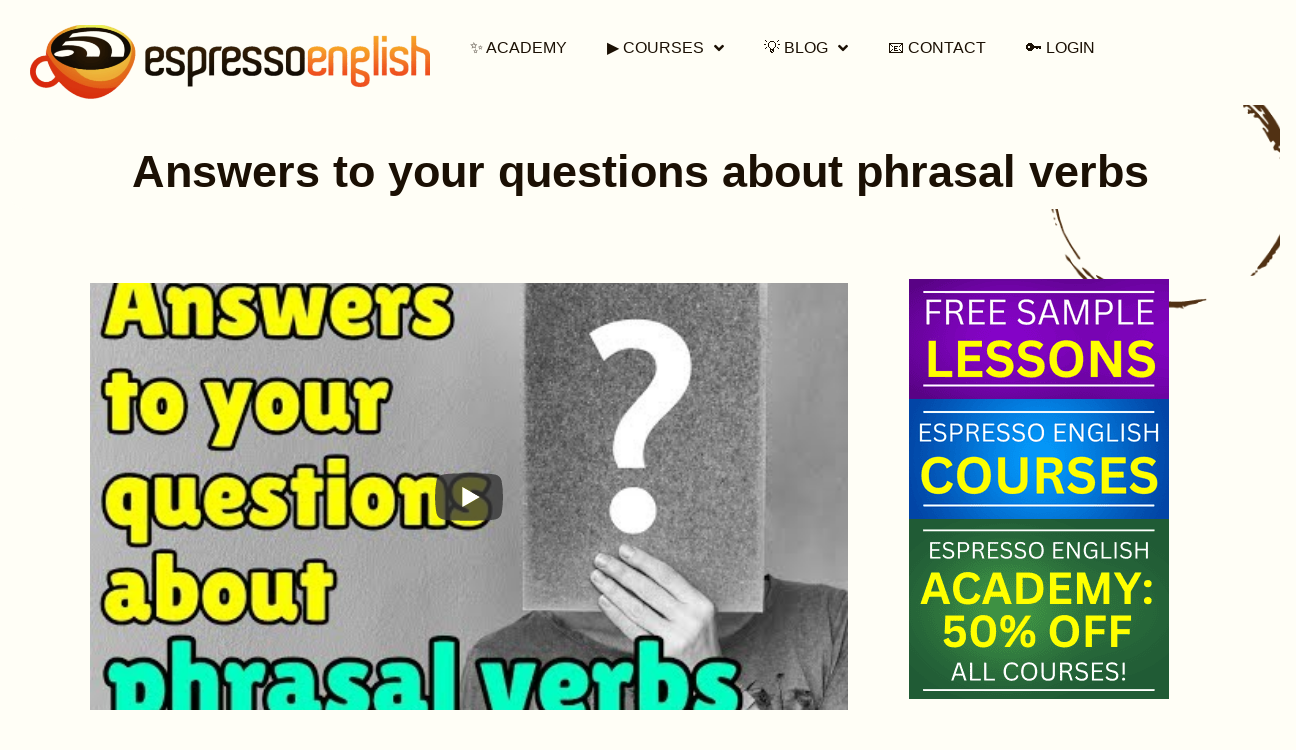

--- FILE ---
content_type: text/html; charset=UTF-8
request_url: https://www.espressoenglish.net/answers-to-your-questions-about-phrasal-verbs/
body_size: 26213
content:
<!doctype html>
<html lang="en-US">
<head><meta charset="UTF-8"><script>if(navigator.userAgent.match(/MSIE|Internet Explorer/i)||navigator.userAgent.match(/Trident\/7\..*?rv:11/i)){var href=document.location.href;if(!href.match(/[?&]nowprocket/)){if(href.indexOf("?")==-1){if(href.indexOf("#")==-1){document.location.href=href+"?nowprocket=1"}else{document.location.href=href.replace("#","?nowprocket=1#")}}else{if(href.indexOf("#")==-1){document.location.href=href+"&nowprocket=1"}else{document.location.href=href.replace("#","&nowprocket=1#")}}}}</script><script>(()=>{class RocketLazyLoadScripts{constructor(){this.v="2.0.4",this.userEvents=["keydown","keyup","mousedown","mouseup","mousemove","mouseover","mouseout","touchmove","touchstart","touchend","touchcancel","wheel","click","dblclick","input"],this.attributeEvents=["onblur","onclick","oncontextmenu","ondblclick","onfocus","onmousedown","onmouseenter","onmouseleave","onmousemove","onmouseout","onmouseover","onmouseup","onmousewheel","onscroll","onsubmit"]}async t(){this.i(),this.o(),/iP(ad|hone)/.test(navigator.userAgent)&&this.h(),this.u(),this.l(this),this.m(),this.k(this),this.p(this),this._(),await Promise.all([this.R(),this.L()]),this.lastBreath=Date.now(),this.S(this),this.P(),this.D(),this.O(),this.M(),await this.C(this.delayedScripts.normal),await this.C(this.delayedScripts.defer),await this.C(this.delayedScripts.async),await this.T(),await this.F(),await this.j(),await this.A(),window.dispatchEvent(new Event("rocket-allScriptsLoaded")),this.everythingLoaded=!0,this.lastTouchEnd&&await new Promise(t=>setTimeout(t,500-Date.now()+this.lastTouchEnd)),this.I(),this.H(),this.U(),this.W()}i(){this.CSPIssue=sessionStorage.getItem("rocketCSPIssue"),document.addEventListener("securitypolicyviolation",t=>{this.CSPIssue||"script-src-elem"!==t.violatedDirective||"data"!==t.blockedURI||(this.CSPIssue=!0,sessionStorage.setItem("rocketCSPIssue",!0))},{isRocket:!0})}o(){window.addEventListener("pageshow",t=>{this.persisted=t.persisted,this.realWindowLoadedFired=!0},{isRocket:!0}),window.addEventListener("pagehide",()=>{this.onFirstUserAction=null},{isRocket:!0})}h(){let t;function e(e){t=e}window.addEventListener("touchstart",e,{isRocket:!0}),window.addEventListener("touchend",function i(o){o.changedTouches[0]&&t.changedTouches[0]&&Math.abs(o.changedTouches[0].pageX-t.changedTouches[0].pageX)<10&&Math.abs(o.changedTouches[0].pageY-t.changedTouches[0].pageY)<10&&o.timeStamp-t.timeStamp<200&&(window.removeEventListener("touchstart",e,{isRocket:!0}),window.removeEventListener("touchend",i,{isRocket:!0}),"INPUT"===o.target.tagName&&"text"===o.target.type||(o.target.dispatchEvent(new TouchEvent("touchend",{target:o.target,bubbles:!0})),o.target.dispatchEvent(new MouseEvent("mouseover",{target:o.target,bubbles:!0})),o.target.dispatchEvent(new PointerEvent("click",{target:o.target,bubbles:!0,cancelable:!0,detail:1,clientX:o.changedTouches[0].clientX,clientY:o.changedTouches[0].clientY})),event.preventDefault()))},{isRocket:!0})}q(t){this.userActionTriggered||("mousemove"!==t.type||this.firstMousemoveIgnored?"keyup"===t.type||"mouseover"===t.type||"mouseout"===t.type||(this.userActionTriggered=!0,this.onFirstUserAction&&this.onFirstUserAction()):this.firstMousemoveIgnored=!0),"click"===t.type&&t.preventDefault(),t.stopPropagation(),t.stopImmediatePropagation(),"touchstart"===this.lastEvent&&"touchend"===t.type&&(this.lastTouchEnd=Date.now()),"click"===t.type&&(this.lastTouchEnd=0),this.lastEvent=t.type,t.composedPath&&t.composedPath()[0].getRootNode()instanceof ShadowRoot&&(t.rocketTarget=t.composedPath()[0]),this.savedUserEvents.push(t)}u(){this.savedUserEvents=[],this.userEventHandler=this.q.bind(this),this.userEvents.forEach(t=>window.addEventListener(t,this.userEventHandler,{passive:!1,isRocket:!0})),document.addEventListener("visibilitychange",this.userEventHandler,{isRocket:!0})}U(){this.userEvents.forEach(t=>window.removeEventListener(t,this.userEventHandler,{passive:!1,isRocket:!0})),document.removeEventListener("visibilitychange",this.userEventHandler,{isRocket:!0}),this.savedUserEvents.forEach(t=>{(t.rocketTarget||t.target).dispatchEvent(new window[t.constructor.name](t.type,t))})}m(){const t="return false",e=Array.from(this.attributeEvents,t=>"data-rocket-"+t),i="["+this.attributeEvents.join("],[")+"]",o="[data-rocket-"+this.attributeEvents.join("],[data-rocket-")+"]",s=(e,i,o)=>{o&&o!==t&&(e.setAttribute("data-rocket-"+i,o),e["rocket"+i]=new Function("event",o),e.setAttribute(i,t))};new MutationObserver(t=>{for(const n of t)"attributes"===n.type&&(n.attributeName.startsWith("data-rocket-")||this.everythingLoaded?n.attributeName.startsWith("data-rocket-")&&this.everythingLoaded&&this.N(n.target,n.attributeName.substring(12)):s(n.target,n.attributeName,n.target.getAttribute(n.attributeName))),"childList"===n.type&&n.addedNodes.forEach(t=>{if(t.nodeType===Node.ELEMENT_NODE)if(this.everythingLoaded)for(const i of[t,...t.querySelectorAll(o)])for(const t of i.getAttributeNames())e.includes(t)&&this.N(i,t.substring(12));else for(const e of[t,...t.querySelectorAll(i)])for(const t of e.getAttributeNames())this.attributeEvents.includes(t)&&s(e,t,e.getAttribute(t))})}).observe(document,{subtree:!0,childList:!0,attributeFilter:[...this.attributeEvents,...e]})}I(){this.attributeEvents.forEach(t=>{document.querySelectorAll("[data-rocket-"+t+"]").forEach(e=>{this.N(e,t)})})}N(t,e){const i=t.getAttribute("data-rocket-"+e);i&&(t.setAttribute(e,i),t.removeAttribute("data-rocket-"+e))}k(t){Object.defineProperty(HTMLElement.prototype,"onclick",{get(){return this.rocketonclick||null},set(e){this.rocketonclick=e,this.setAttribute(t.everythingLoaded?"onclick":"data-rocket-onclick","this.rocketonclick(event)")}})}S(t){function e(e,i){let o=e[i];e[i]=null,Object.defineProperty(e,i,{get:()=>o,set(s){t.everythingLoaded?o=s:e["rocket"+i]=o=s}})}e(document,"onreadystatechange"),e(window,"onload"),e(window,"onpageshow");try{Object.defineProperty(document,"readyState",{get:()=>t.rocketReadyState,set(e){t.rocketReadyState=e},configurable:!0}),document.readyState="loading"}catch(t){console.log("WPRocket DJE readyState conflict, bypassing")}}l(t){this.originalAddEventListener=EventTarget.prototype.addEventListener,this.originalRemoveEventListener=EventTarget.prototype.removeEventListener,this.savedEventListeners=[],EventTarget.prototype.addEventListener=function(e,i,o){o&&o.isRocket||!t.B(e,this)&&!t.userEvents.includes(e)||t.B(e,this)&&!t.userActionTriggered||e.startsWith("rocket-")||t.everythingLoaded?t.originalAddEventListener.call(this,e,i,o):(t.savedEventListeners.push({target:this,remove:!1,type:e,func:i,options:o}),"mouseenter"!==e&&"mouseleave"!==e||t.originalAddEventListener.call(this,e,t.savedUserEvents.push,o))},EventTarget.prototype.removeEventListener=function(e,i,o){o&&o.isRocket||!t.B(e,this)&&!t.userEvents.includes(e)||t.B(e,this)&&!t.userActionTriggered||e.startsWith("rocket-")||t.everythingLoaded?t.originalRemoveEventListener.call(this,e,i,o):t.savedEventListeners.push({target:this,remove:!0,type:e,func:i,options:o})}}J(t,e){this.savedEventListeners=this.savedEventListeners.filter(i=>{let o=i.type,s=i.target||window;return e!==o||t!==s||(this.B(o,s)&&(i.type="rocket-"+o),this.$(i),!1)})}H(){EventTarget.prototype.addEventListener=this.originalAddEventListener,EventTarget.prototype.removeEventListener=this.originalRemoveEventListener,this.savedEventListeners.forEach(t=>this.$(t))}$(t){t.remove?this.originalRemoveEventListener.call(t.target,t.type,t.func,t.options):this.originalAddEventListener.call(t.target,t.type,t.func,t.options)}p(t){let e;function i(e){return t.everythingLoaded?e:e.split(" ").map(t=>"load"===t||t.startsWith("load.")?"rocket-jquery-load":t).join(" ")}function o(o){function s(e){const s=o.fn[e];o.fn[e]=o.fn.init.prototype[e]=function(){return this[0]===window&&t.userActionTriggered&&("string"==typeof arguments[0]||arguments[0]instanceof String?arguments[0]=i(arguments[0]):"object"==typeof arguments[0]&&Object.keys(arguments[0]).forEach(t=>{const e=arguments[0][t];delete arguments[0][t],arguments[0][i(t)]=e})),s.apply(this,arguments),this}}if(o&&o.fn&&!t.allJQueries.includes(o)){const e={DOMContentLoaded:[],"rocket-DOMContentLoaded":[]};for(const t in e)document.addEventListener(t,()=>{e[t].forEach(t=>t())},{isRocket:!0});o.fn.ready=o.fn.init.prototype.ready=function(i){function s(){parseInt(o.fn.jquery)>2?setTimeout(()=>i.bind(document)(o)):i.bind(document)(o)}return"function"==typeof i&&(t.realDomReadyFired?!t.userActionTriggered||t.fauxDomReadyFired?s():e["rocket-DOMContentLoaded"].push(s):e.DOMContentLoaded.push(s)),o([])},s("on"),s("one"),s("off"),t.allJQueries.push(o)}e=o}t.allJQueries=[],o(window.jQuery),Object.defineProperty(window,"jQuery",{get:()=>e,set(t){o(t)}})}P(){const t=new Map;document.write=document.writeln=function(e){const i=document.currentScript,o=document.createRange(),s=i.parentElement;let n=t.get(i);void 0===n&&(n=i.nextSibling,t.set(i,n));const c=document.createDocumentFragment();o.setStart(c,0),c.appendChild(o.createContextualFragment(e)),s.insertBefore(c,n)}}async R(){return new Promise(t=>{this.userActionTriggered?t():this.onFirstUserAction=t})}async L(){return new Promise(t=>{document.addEventListener("DOMContentLoaded",()=>{this.realDomReadyFired=!0,t()},{isRocket:!0})})}async j(){return this.realWindowLoadedFired?Promise.resolve():new Promise(t=>{window.addEventListener("load",t,{isRocket:!0})})}M(){this.pendingScripts=[];this.scriptsMutationObserver=new MutationObserver(t=>{for(const e of t)e.addedNodes.forEach(t=>{"SCRIPT"!==t.tagName||t.noModule||t.isWPRocket||this.pendingScripts.push({script:t,promise:new Promise(e=>{const i=()=>{const i=this.pendingScripts.findIndex(e=>e.script===t);i>=0&&this.pendingScripts.splice(i,1),e()};t.addEventListener("load",i,{isRocket:!0}),t.addEventListener("error",i,{isRocket:!0}),setTimeout(i,1e3)})})})}),this.scriptsMutationObserver.observe(document,{childList:!0,subtree:!0})}async F(){await this.X(),this.pendingScripts.length?(await this.pendingScripts[0].promise,await this.F()):this.scriptsMutationObserver.disconnect()}D(){this.delayedScripts={normal:[],async:[],defer:[]},document.querySelectorAll("script[type$=rocketlazyloadscript]").forEach(t=>{t.hasAttribute("data-rocket-src")?t.hasAttribute("async")&&!1!==t.async?this.delayedScripts.async.push(t):t.hasAttribute("defer")&&!1!==t.defer||"module"===t.getAttribute("data-rocket-type")?this.delayedScripts.defer.push(t):this.delayedScripts.normal.push(t):this.delayedScripts.normal.push(t)})}async _(){await this.L();let t=[];document.querySelectorAll("script[type$=rocketlazyloadscript][data-rocket-src]").forEach(e=>{let i=e.getAttribute("data-rocket-src");if(i&&!i.startsWith("data:")){i.startsWith("//")&&(i=location.protocol+i);try{const o=new URL(i).origin;o!==location.origin&&t.push({src:o,crossOrigin:e.crossOrigin||"module"===e.getAttribute("data-rocket-type")})}catch(t){}}}),t=[...new Map(t.map(t=>[JSON.stringify(t),t])).values()],this.Y(t,"preconnect")}async G(t){if(await this.K(),!0!==t.noModule||!("noModule"in HTMLScriptElement.prototype))return new Promise(e=>{let i;function o(){(i||t).setAttribute("data-rocket-status","executed"),e()}try{if(navigator.userAgent.includes("Firefox/")||""===navigator.vendor||this.CSPIssue)i=document.createElement("script"),[...t.attributes].forEach(t=>{let e=t.nodeName;"type"!==e&&("data-rocket-type"===e&&(e="type"),"data-rocket-src"===e&&(e="src"),i.setAttribute(e,t.nodeValue))}),t.text&&(i.text=t.text),t.nonce&&(i.nonce=t.nonce),i.hasAttribute("src")?(i.addEventListener("load",o,{isRocket:!0}),i.addEventListener("error",()=>{i.setAttribute("data-rocket-status","failed-network"),e()},{isRocket:!0}),setTimeout(()=>{i.isConnected||e()},1)):(i.text=t.text,o()),i.isWPRocket=!0,t.parentNode.replaceChild(i,t);else{const i=t.getAttribute("data-rocket-type"),s=t.getAttribute("data-rocket-src");i?(t.type=i,t.removeAttribute("data-rocket-type")):t.removeAttribute("type"),t.addEventListener("load",o,{isRocket:!0}),t.addEventListener("error",i=>{this.CSPIssue&&i.target.src.startsWith("data:")?(console.log("WPRocket: CSP fallback activated"),t.removeAttribute("src"),this.G(t).then(e)):(t.setAttribute("data-rocket-status","failed-network"),e())},{isRocket:!0}),s?(t.fetchPriority="high",t.removeAttribute("data-rocket-src"),t.src=s):t.src="data:text/javascript;base64,"+window.btoa(unescape(encodeURIComponent(t.text)))}}catch(i){t.setAttribute("data-rocket-status","failed-transform"),e()}});t.setAttribute("data-rocket-status","skipped")}async C(t){const e=t.shift();return e?(e.isConnected&&await this.G(e),this.C(t)):Promise.resolve()}O(){this.Y([...this.delayedScripts.normal,...this.delayedScripts.defer,...this.delayedScripts.async],"preload")}Y(t,e){this.trash=this.trash||[];let i=!0;var o=document.createDocumentFragment();t.forEach(t=>{const s=t.getAttribute&&t.getAttribute("data-rocket-src")||t.src;if(s&&!s.startsWith("data:")){const n=document.createElement("link");n.href=s,n.rel=e,"preconnect"!==e&&(n.as="script",n.fetchPriority=i?"high":"low"),t.getAttribute&&"module"===t.getAttribute("data-rocket-type")&&(n.crossOrigin=!0),t.crossOrigin&&(n.crossOrigin=t.crossOrigin),t.integrity&&(n.integrity=t.integrity),t.nonce&&(n.nonce=t.nonce),o.appendChild(n),this.trash.push(n),i=!1}}),document.head.appendChild(o)}W(){this.trash.forEach(t=>t.remove())}async T(){try{document.readyState="interactive"}catch(t){}this.fauxDomReadyFired=!0;try{await this.K(),this.J(document,"readystatechange"),document.dispatchEvent(new Event("rocket-readystatechange")),await this.K(),document.rocketonreadystatechange&&document.rocketonreadystatechange(),await this.K(),this.J(document,"DOMContentLoaded"),document.dispatchEvent(new Event("rocket-DOMContentLoaded")),await this.K(),this.J(window,"DOMContentLoaded"),window.dispatchEvent(new Event("rocket-DOMContentLoaded"))}catch(t){console.error(t)}}async A(){try{document.readyState="complete"}catch(t){}try{await this.K(),this.J(document,"readystatechange"),document.dispatchEvent(new Event("rocket-readystatechange")),await this.K(),document.rocketonreadystatechange&&document.rocketonreadystatechange(),await this.K(),this.J(window,"load"),window.dispatchEvent(new Event("rocket-load")),await this.K(),window.rocketonload&&window.rocketonload(),await this.K(),this.allJQueries.forEach(t=>t(window).trigger("rocket-jquery-load")),await this.K(),this.J(window,"pageshow");const t=new Event("rocket-pageshow");t.persisted=this.persisted,window.dispatchEvent(t),await this.K(),window.rocketonpageshow&&window.rocketonpageshow({persisted:this.persisted})}catch(t){console.error(t)}}async K(){Date.now()-this.lastBreath>45&&(await this.X(),this.lastBreath=Date.now())}async X(){return document.hidden?new Promise(t=>setTimeout(t)):new Promise(t=>requestAnimationFrame(t))}B(t,e){return e===document&&"readystatechange"===t||(e===document&&"DOMContentLoaded"===t||(e===window&&"DOMContentLoaded"===t||(e===window&&"load"===t||e===window&&"pageshow"===t)))}static run(){(new RocketLazyLoadScripts).t()}}RocketLazyLoadScripts.run()})();</script>
	
	<meta name="viewport" content="width=device-width, initial-scale=1">
	<link rel="profile" href="https://gmpg.org/xfn/11">
	<script type="text/javascript">
	window.dataLayer = window.dataLayer || [];

	function gtag() {
		dataLayer.push(arguments);
	}

	gtag("consent", "default", {
		ad_personalization: "denied",
		ad_storage: "denied",
		ad_user_data: "denied",
		analytics_storage: "denied",
		functionality_storage: "denied",
		personalization_storage: "denied",
		security_storage: "granted",
		wait_for_update: 500,
	});
	gtag("set", "ads_data_redaction", true);
	</script>
<script type="text/javascript"
		id="Cookiebot"
		src="https://consent.cookiebot.com/uc.js"
		data-implementation="wp"
		data-cbid="7b7b6a3d-d86f-410b-9bed-294d1c4dedc2"
							async	></script>
<meta name='robots' content='index, follow, max-image-preview:large, max-snippet:-1, max-video-preview:-1' />
	<style>img:is([sizes="auto" i], [sizes^="auto," i]) { contain-intrinsic-size: 3000px 1500px }</style>
	
	<!-- This site is optimized with the Yoast SEO Premium plugin v26.6 (Yoast SEO v26.6) - https://yoast.com/wordpress/plugins/seo/ -->
	<link media="all" href="https://www.espressoenglish.net/wp-content/cache/autoptimize/css/autoptimize_fb952ea99f964173d264b1807cde4387.css" rel="stylesheet"><title>Answers to your questions about phrasal verbs - Espresso English</title><link rel="preload" href="https://www.espressoenglish.net/wp-content/uploads/2023/05/LOGO-TRANSPARENT-300x70-1.png" as="image">
<link data-rocket-prefetch href="https://diffuser-cdn.app-us1.com" rel="dns-prefetch">
<link data-rocket-prefetch href="https://connect.facebook.net" rel="dns-prefetch">
<link data-rocket-prefetch href="https://analytics.vitalsignstracker.com" rel="dns-prefetch">
<link data-rocket-prefetch href="https://a.deadlinefunnel.com" rel="dns-prefetch">
<link data-rocket-prefetch href="https://www.googletagmanager.com" rel="dns-prefetch">
<link data-rocket-prefetch href="https://consent.cookiebot.com" rel="dns-prefetch">
<link data-rocket-prefetch href="https://googleads.g.doubleclick.net" rel="dns-prefetch">
<link data-rocket-prefetch href="https://unpkg.com" rel="dns-prefetch">
<link data-rocket-prefetch href="https://prism.app-us1.com" rel="dns-prefetch">
<link data-rocket-prefetch href="https://trackcmp.net" rel="dns-prefetch">
<link data-rocket-prefetch href="https://consentcdn.cookiebot.com" rel="dns-prefetch">
	<meta name="description" content="&nbsp; Learn more about the Phrasal Verbs Course Phrasal verbs are very common in everyday spoken English - and many students ask me about the definitions" />
	<link rel="canonical" href="https://www.espressoenglish.net/answers-to-your-questions-about-phrasal-verbs/" />
	<meta property="og:locale" content="en_US" />
	<meta property="og:type" content="article" />
	<meta property="og:title" content="Answers to your questions about phrasal verbs" />
	<meta property="og:description" content="&nbsp; Learn more about the Phrasal Verbs Course Phrasal verbs are very common in everyday spoken English - and many students ask me about the definitions" />
	<meta property="og:url" content="https://www.espressoenglish.net/answers-to-your-questions-about-phrasal-verbs/" />
	<meta property="og:site_name" content="Espresso English" />
	<meta property="article:published_time" content="2018-12-16T06:56:10+00:00" />
	<meta property="article:modified_time" content="2023-05-11T14:58:51+00:00" />
	<meta property="og:image" content="https://www.espressoenglish.net/wp-content/uploads/2012/03/phrasal-verbs-course-video.png" />
	<meta name="author" content="Shayna Oliveira" />
	<meta name="twitter:card" content="summary_large_image" />
	<meta name="twitter:label1" content="Written by" />
	<meta name="twitter:data1" content="Shayna Oliveira" />
	<meta name="twitter:label2" content="Est. reading time" />
	<meta name="twitter:data2" content="3 minutes" />
	<script type="application/ld+json" class="yoast-schema-graph">{"@context":"https://schema.org","@graph":[{"@type":"Article","@id":"https://www.espressoenglish.net/answers-to-your-questions-about-phrasal-verbs/#article","isPartOf":{"@id":"https://www.espressoenglish.net/answers-to-your-questions-about-phrasal-verbs/"},"author":{"name":"Shayna Oliveira","@id":"https://www.espressoenglish.net/#/schema/person/b92f17848e26e2ccdb617df724d13300"},"headline":"Answers to your questions about phrasal verbs","datePublished":"2018-12-16T06:56:10+00:00","dateModified":"2023-05-11T14:58:51+00:00","mainEntityOfPage":{"@id":"https://www.espressoenglish.net/answers-to-your-questions-about-phrasal-verbs/"},"wordCount":512,"publisher":{"@id":"https://www.espressoenglish.net/#organization"},"image":{"@id":"https://www.espressoenglish.net/answers-to-your-questions-about-phrasal-verbs/#primaryimage"},"thumbnailUrl":"https://www.espressoenglish.net/wp-content/uploads/2012/03/phrasal-verbs-course-video.png","articleSection":["Phrasal Verbs"],"inLanguage":"en-US"},{"@type":"WebPage","@id":"https://www.espressoenglish.net/answers-to-your-questions-about-phrasal-verbs/","url":"https://www.espressoenglish.net/answers-to-your-questions-about-phrasal-verbs/","name":"Answers to your questions about phrasal verbs - Espresso English","isPartOf":{"@id":"https://www.espressoenglish.net/#website"},"primaryImageOfPage":{"@id":"https://www.espressoenglish.net/answers-to-your-questions-about-phrasal-verbs/#primaryimage"},"image":{"@id":"https://www.espressoenglish.net/answers-to-your-questions-about-phrasal-verbs/#primaryimage"},"thumbnailUrl":"https://www.espressoenglish.net/wp-content/uploads/2012/03/phrasal-verbs-course-video.png","datePublished":"2018-12-16T06:56:10+00:00","dateModified":"2023-05-11T14:58:51+00:00","description":"&nbsp; Learn more about the Phrasal Verbs Course Phrasal verbs are very common in everyday spoken English - and many students ask me about the definitions","breadcrumb":{"@id":"https://www.espressoenglish.net/answers-to-your-questions-about-phrasal-verbs/#breadcrumb"},"inLanguage":"en-US","potentialAction":[{"@type":"ReadAction","target":["https://www.espressoenglish.net/answers-to-your-questions-about-phrasal-verbs/"]}]},{"@type":"ImageObject","inLanguage":"en-US","@id":"https://www.espressoenglish.net/answers-to-your-questions-about-phrasal-verbs/#primaryimage","url":"https://www.espressoenglish.net/wp-content/uploads/2012/03/phrasal-verbs-course-video.png","contentUrl":"https://www.espressoenglish.net/wp-content/uploads/2012/03/phrasal-verbs-course-video.png"},{"@type":"BreadcrumbList","@id":"https://www.espressoenglish.net/answers-to-your-questions-about-phrasal-verbs/#breadcrumb","itemListElement":[{"@type":"ListItem","position":1,"name":"Home","item":"https://www.espressoenglish.net/"},{"@type":"ListItem","position":2,"name":"English Tips Blog","item":"https://www.espressoenglish.net/english-tips-blog/"},{"@type":"ListItem","position":3,"name":"Answers to your questions about phrasal verbs"}]},{"@type":"WebSite","@id":"https://www.espressoenglish.net/#website","url":"https://www.espressoenglish.net/","name":"Espresso English","description":"Learn English online in 15 minutes a day","publisher":{"@id":"https://www.espressoenglish.net/#organization"},"potentialAction":[{"@type":"SearchAction","target":{"@type":"EntryPoint","urlTemplate":"https://www.espressoenglish.net/?s={search_term_string}"},"query-input":{"@type":"PropertyValueSpecification","valueRequired":true,"valueName":"search_term_string"}}],"inLanguage":"en-US"},{"@type":"Organization","@id":"https://www.espressoenglish.net/#organization","name":"Espresso English","url":"https://www.espressoenglish.net/","logo":{"@type":"ImageObject","inLanguage":"en-US","@id":"https://www.espressoenglish.net/#/schema/logo/image/","url":"https://www.espressoenglish.net/wp-content/uploads/2016/08/LOGO-TRANSPARENT-70h.png","contentUrl":"https://www.espressoenglish.net/wp-content/uploads/2016/08/LOGO-TRANSPARENT-70h.png","width":300,"height":70,"caption":"Espresso English"},"image":{"@id":"https://www.espressoenglish.net/#/schema/logo/image/"}},{"@type":"Person","@id":"https://www.espressoenglish.net/#/schema/person/b92f17848e26e2ccdb617df724d13300","name":"Shayna Oliveira","image":{"@type":"ImageObject","inLanguage":"en-US","@id":"https://www.espressoenglish.net/#/schema/person/image/","url":"https://secure.gravatar.com/avatar/7db3aeddf581019286aa87cba7d6296961b5f4385bcdc7edff74a2337a45f980?s=96&d=mm&r=g","contentUrl":"https://secure.gravatar.com/avatar/7db3aeddf581019286aa87cba7d6296961b5f4385bcdc7edff74a2337a45f980?s=96&d=mm&r=g","caption":"Shayna Oliveira"},"description":"Shayna Oliveira is the founder of Espresso English, where you can improve your English fast - even if you don’t have much time to study. Millions of students are learning English from her clear, friendly, and practical lessons! Shayna is a CELTA-certified teacher with 10+ years of experience helping English learners become more fluent in her English courses."}]}</script>
	<!-- / Yoast SEO Premium plugin. -->



<link href='https://i.ytimg.com' rel='preconnect' />
<link href='https://www.googletagmanager.com' rel='preconnect' />
<link href='https://app.monstercampaigns.com' rel='preconnect' />
<link rel="alternate" type="application/rss+xml" title="Espresso English &raquo; Feed" href="https://www.espressoenglish.net/feed/" />
<link rel="alternate" type="application/rss+xml" title="Espresso English &raquo; Comments Feed" href="https://www.espressoenglish.net/comments/feed/" />




<style id='global-styles-inline-css'>
:root{--wp--preset--aspect-ratio--square: 1;--wp--preset--aspect-ratio--4-3: 4/3;--wp--preset--aspect-ratio--3-4: 3/4;--wp--preset--aspect-ratio--3-2: 3/2;--wp--preset--aspect-ratio--2-3: 2/3;--wp--preset--aspect-ratio--16-9: 16/9;--wp--preset--aspect-ratio--9-16: 9/16;--wp--preset--color--black: #000000;--wp--preset--color--cyan-bluish-gray: #abb8c3;--wp--preset--color--white: #ffffff;--wp--preset--color--pale-pink: #f78da7;--wp--preset--color--vivid-red: #cf2e2e;--wp--preset--color--luminous-vivid-orange: #ff6900;--wp--preset--color--luminous-vivid-amber: #fcb900;--wp--preset--color--light-green-cyan: #7bdcb5;--wp--preset--color--vivid-green-cyan: #00d084;--wp--preset--color--pale-cyan-blue: #8ed1fc;--wp--preset--color--vivid-cyan-blue: #0693e3;--wp--preset--color--vivid-purple: #9b51e0;--wp--preset--gradient--vivid-cyan-blue-to-vivid-purple: linear-gradient(135deg,rgba(6,147,227,1) 0%,rgb(155,81,224) 100%);--wp--preset--gradient--light-green-cyan-to-vivid-green-cyan: linear-gradient(135deg,rgb(122,220,180) 0%,rgb(0,208,130) 100%);--wp--preset--gradient--luminous-vivid-amber-to-luminous-vivid-orange: linear-gradient(135deg,rgba(252,185,0,1) 0%,rgba(255,105,0,1) 100%);--wp--preset--gradient--luminous-vivid-orange-to-vivid-red: linear-gradient(135deg,rgba(255,105,0,1) 0%,rgb(207,46,46) 100%);--wp--preset--gradient--very-light-gray-to-cyan-bluish-gray: linear-gradient(135deg,rgb(238,238,238) 0%,rgb(169,184,195) 100%);--wp--preset--gradient--cool-to-warm-spectrum: linear-gradient(135deg,rgb(74,234,220) 0%,rgb(151,120,209) 20%,rgb(207,42,186) 40%,rgb(238,44,130) 60%,rgb(251,105,98) 80%,rgb(254,248,76) 100%);--wp--preset--gradient--blush-light-purple: linear-gradient(135deg,rgb(255,206,236) 0%,rgb(152,150,240) 100%);--wp--preset--gradient--blush-bordeaux: linear-gradient(135deg,rgb(254,205,165) 0%,rgb(254,45,45) 50%,rgb(107,0,62) 100%);--wp--preset--gradient--luminous-dusk: linear-gradient(135deg,rgb(255,203,112) 0%,rgb(199,81,192) 50%,rgb(65,88,208) 100%);--wp--preset--gradient--pale-ocean: linear-gradient(135deg,rgb(255,245,203) 0%,rgb(182,227,212) 50%,rgb(51,167,181) 100%);--wp--preset--gradient--electric-grass: linear-gradient(135deg,rgb(202,248,128) 0%,rgb(113,206,126) 100%);--wp--preset--gradient--midnight: linear-gradient(135deg,rgb(2,3,129) 0%,rgb(40,116,252) 100%);--wp--preset--font-size--small: 13px;--wp--preset--font-size--medium: 20px;--wp--preset--font-size--large: 36px;--wp--preset--font-size--x-large: 42px;--wp--preset--spacing--20: 0.44rem;--wp--preset--spacing--30: 0.67rem;--wp--preset--spacing--40: 1rem;--wp--preset--spacing--50: 1.5rem;--wp--preset--spacing--60: 2.25rem;--wp--preset--spacing--70: 3.38rem;--wp--preset--spacing--80: 5.06rem;--wp--preset--shadow--natural: 6px 6px 9px rgba(0, 0, 0, 0.2);--wp--preset--shadow--deep: 12px 12px 50px rgba(0, 0, 0, 0.4);--wp--preset--shadow--sharp: 6px 6px 0px rgba(0, 0, 0, 0.2);--wp--preset--shadow--outlined: 6px 6px 0px -3px rgba(255, 255, 255, 1), 6px 6px rgba(0, 0, 0, 1);--wp--preset--shadow--crisp: 6px 6px 0px rgba(0, 0, 0, 1);}:root { --wp--style--global--content-size: 800px;--wp--style--global--wide-size: 1200px; }:where(body) { margin: 0; }.wp-site-blocks > .alignleft { float: left; margin-right: 2em; }.wp-site-blocks > .alignright { float: right; margin-left: 2em; }.wp-site-blocks > .aligncenter { justify-content: center; margin-left: auto; margin-right: auto; }:where(.wp-site-blocks) > * { margin-block-start: 24px; margin-block-end: 0; }:where(.wp-site-blocks) > :first-child { margin-block-start: 0; }:where(.wp-site-blocks) > :last-child { margin-block-end: 0; }:root { --wp--style--block-gap: 24px; }:root :where(.is-layout-flow) > :first-child{margin-block-start: 0;}:root :where(.is-layout-flow) > :last-child{margin-block-end: 0;}:root :where(.is-layout-flow) > *{margin-block-start: 24px;margin-block-end: 0;}:root :where(.is-layout-constrained) > :first-child{margin-block-start: 0;}:root :where(.is-layout-constrained) > :last-child{margin-block-end: 0;}:root :where(.is-layout-constrained) > *{margin-block-start: 24px;margin-block-end: 0;}:root :where(.is-layout-flex){gap: 24px;}:root :where(.is-layout-grid){gap: 24px;}.is-layout-flow > .alignleft{float: left;margin-inline-start: 0;margin-inline-end: 2em;}.is-layout-flow > .alignright{float: right;margin-inline-start: 2em;margin-inline-end: 0;}.is-layout-flow > .aligncenter{margin-left: auto !important;margin-right: auto !important;}.is-layout-constrained > .alignleft{float: left;margin-inline-start: 0;margin-inline-end: 2em;}.is-layout-constrained > .alignright{float: right;margin-inline-start: 2em;margin-inline-end: 0;}.is-layout-constrained > .aligncenter{margin-left: auto !important;margin-right: auto !important;}.is-layout-constrained > :where(:not(.alignleft):not(.alignright):not(.alignfull)){max-width: var(--wp--style--global--content-size);margin-left: auto !important;margin-right: auto !important;}.is-layout-constrained > .alignwide{max-width: var(--wp--style--global--wide-size);}body .is-layout-flex{display: flex;}.is-layout-flex{flex-wrap: wrap;align-items: center;}.is-layout-flex > :is(*, div){margin: 0;}body .is-layout-grid{display: grid;}.is-layout-grid > :is(*, div){margin: 0;}body{padding-top: 0px;padding-right: 0px;padding-bottom: 0px;padding-left: 0px;}a:where(:not(.wp-element-button)){text-decoration: underline;}:root :where(.wp-element-button, .wp-block-button__link){background-color: #32373c;border-width: 0;color: #fff;font-family: inherit;font-size: inherit;line-height: inherit;padding: calc(0.667em + 2px) calc(1.333em + 2px);text-decoration: none;}.has-black-color{color: var(--wp--preset--color--black) !important;}.has-cyan-bluish-gray-color{color: var(--wp--preset--color--cyan-bluish-gray) !important;}.has-white-color{color: var(--wp--preset--color--white) !important;}.has-pale-pink-color{color: var(--wp--preset--color--pale-pink) !important;}.has-vivid-red-color{color: var(--wp--preset--color--vivid-red) !important;}.has-luminous-vivid-orange-color{color: var(--wp--preset--color--luminous-vivid-orange) !important;}.has-luminous-vivid-amber-color{color: var(--wp--preset--color--luminous-vivid-amber) !important;}.has-light-green-cyan-color{color: var(--wp--preset--color--light-green-cyan) !important;}.has-vivid-green-cyan-color{color: var(--wp--preset--color--vivid-green-cyan) !important;}.has-pale-cyan-blue-color{color: var(--wp--preset--color--pale-cyan-blue) !important;}.has-vivid-cyan-blue-color{color: var(--wp--preset--color--vivid-cyan-blue) !important;}.has-vivid-purple-color{color: var(--wp--preset--color--vivid-purple) !important;}.has-black-background-color{background-color: var(--wp--preset--color--black) !important;}.has-cyan-bluish-gray-background-color{background-color: var(--wp--preset--color--cyan-bluish-gray) !important;}.has-white-background-color{background-color: var(--wp--preset--color--white) !important;}.has-pale-pink-background-color{background-color: var(--wp--preset--color--pale-pink) !important;}.has-vivid-red-background-color{background-color: var(--wp--preset--color--vivid-red) !important;}.has-luminous-vivid-orange-background-color{background-color: var(--wp--preset--color--luminous-vivid-orange) !important;}.has-luminous-vivid-amber-background-color{background-color: var(--wp--preset--color--luminous-vivid-amber) !important;}.has-light-green-cyan-background-color{background-color: var(--wp--preset--color--light-green-cyan) !important;}.has-vivid-green-cyan-background-color{background-color: var(--wp--preset--color--vivid-green-cyan) !important;}.has-pale-cyan-blue-background-color{background-color: var(--wp--preset--color--pale-cyan-blue) !important;}.has-vivid-cyan-blue-background-color{background-color: var(--wp--preset--color--vivid-cyan-blue) !important;}.has-vivid-purple-background-color{background-color: var(--wp--preset--color--vivid-purple) !important;}.has-black-border-color{border-color: var(--wp--preset--color--black) !important;}.has-cyan-bluish-gray-border-color{border-color: var(--wp--preset--color--cyan-bluish-gray) !important;}.has-white-border-color{border-color: var(--wp--preset--color--white) !important;}.has-pale-pink-border-color{border-color: var(--wp--preset--color--pale-pink) !important;}.has-vivid-red-border-color{border-color: var(--wp--preset--color--vivid-red) !important;}.has-luminous-vivid-orange-border-color{border-color: var(--wp--preset--color--luminous-vivid-orange) !important;}.has-luminous-vivid-amber-border-color{border-color: var(--wp--preset--color--luminous-vivid-amber) !important;}.has-light-green-cyan-border-color{border-color: var(--wp--preset--color--light-green-cyan) !important;}.has-vivid-green-cyan-border-color{border-color: var(--wp--preset--color--vivid-green-cyan) !important;}.has-pale-cyan-blue-border-color{border-color: var(--wp--preset--color--pale-cyan-blue) !important;}.has-vivid-cyan-blue-border-color{border-color: var(--wp--preset--color--vivid-cyan-blue) !important;}.has-vivid-purple-border-color{border-color: var(--wp--preset--color--vivid-purple) !important;}.has-vivid-cyan-blue-to-vivid-purple-gradient-background{background: var(--wp--preset--gradient--vivid-cyan-blue-to-vivid-purple) !important;}.has-light-green-cyan-to-vivid-green-cyan-gradient-background{background: var(--wp--preset--gradient--light-green-cyan-to-vivid-green-cyan) !important;}.has-luminous-vivid-amber-to-luminous-vivid-orange-gradient-background{background: var(--wp--preset--gradient--luminous-vivid-amber-to-luminous-vivid-orange) !important;}.has-luminous-vivid-orange-to-vivid-red-gradient-background{background: var(--wp--preset--gradient--luminous-vivid-orange-to-vivid-red) !important;}.has-very-light-gray-to-cyan-bluish-gray-gradient-background{background: var(--wp--preset--gradient--very-light-gray-to-cyan-bluish-gray) !important;}.has-cool-to-warm-spectrum-gradient-background{background: var(--wp--preset--gradient--cool-to-warm-spectrum) !important;}.has-blush-light-purple-gradient-background{background: var(--wp--preset--gradient--blush-light-purple) !important;}.has-blush-bordeaux-gradient-background{background: var(--wp--preset--gradient--blush-bordeaux) !important;}.has-luminous-dusk-gradient-background{background: var(--wp--preset--gradient--luminous-dusk) !important;}.has-pale-ocean-gradient-background{background: var(--wp--preset--gradient--pale-ocean) !important;}.has-electric-grass-gradient-background{background: var(--wp--preset--gradient--electric-grass) !important;}.has-midnight-gradient-background{background: var(--wp--preset--gradient--midnight) !important;}.has-small-font-size{font-size: var(--wp--preset--font-size--small) !important;}.has-medium-font-size{font-size: var(--wp--preset--font-size--medium) !important;}.has-large-font-size{font-size: var(--wp--preset--font-size--large) !important;}.has-x-large-font-size{font-size: var(--wp--preset--font-size--x-large) !important;}
:root :where(.wp-block-pullquote){font-size: 1.5em;line-height: 1.6;}
</style>






<style id='elementor-frontend-inline-css'>
.elementor-kit-19158{--e-global-color-primary:#1B1004;--e-global-color-secondary:#F86C06;--e-global-color-text:#1B1004;--e-global-color-accent:#128A0A;--e-global-color-ce60016:#59AD54;--e-global-color-66d27ab:#FFFFFF;--e-global-color-1037f37:#513113;--e-global-color-7bacda1:#FFCC91;--e-global-color-a96e5d8:#FEF5C4;--e-global-color-2163f9e:#F48F3E;--e-global-color-a775525:#FFFEF6;--e-global-color-67f934f:#2A4DC2;--e-global-typography-primary-font-family:"Helvetica";--e-global-typography-primary-font-weight:700;--e-global-typography-primary-text-transform:none;--e-global-typography-primary-line-height:1.2em;--e-global-typography-secondary-font-family:"Helvetica";--e-global-typography-secondary-font-weight:700;--e-global-typography-secondary-line-height:1.3em;--e-global-typography-text-font-family:"Helvetica";--e-global-typography-text-font-weight:400;--e-global-typography-text-line-height:1.5em;--e-global-typography-accent-font-family:"Helvetica";--e-global-typography-accent-font-weight:700;--e-global-typography-accent-text-transform:uppercase;--e-global-typography-accent-letter-spacing:1px;background-color:var( --e-global-color-a775525 );color:var( --e-global-color-text );font-family:var( --e-global-typography-text-font-family ), Sans-serif;font-weight:var( --e-global-typography-text-font-weight );line-height:var( --e-global-typography-text-line-height );}.elementor-kit-19158 button,.elementor-kit-19158 input[type="button"],.elementor-kit-19158 input[type="submit"],.elementor-kit-19158 .elementor-button{background-color:var( --e-global-color-accent );font-family:var( --e-global-typography-accent-font-family ), Sans-serif;font-weight:var( --e-global-typography-accent-font-weight );text-transform:var( --e-global-typography-accent-text-transform );letter-spacing:var( --e-global-typography-accent-letter-spacing );color:var( --e-global-color-66d27ab );border-radius:5px 5px 5px 5px;padding:1em 2em 1em 2em;}.elementor-kit-19158 button:hover,.elementor-kit-19158 button:focus,.elementor-kit-19158 input[type="button"]:hover,.elementor-kit-19158 input[type="button"]:focus,.elementor-kit-19158 input[type="submit"]:hover,.elementor-kit-19158 input[type="submit"]:focus,.elementor-kit-19158 .elementor-button:hover,.elementor-kit-19158 .elementor-button:focus{background-color:var( --e-global-color-ce60016 );color:var( --e-global-color-66d27ab );border-radius:5px 5px 5px 5px;}.elementor-kit-19158 e-page-transition{background-color:#FFBC7D;}.elementor-kit-19158 a{color:var( --e-global-color-accent );}.elementor-kit-19158 a:hover{color:var( --e-global-color-ce60016 );}.elementor-kit-19158 h1{color:var( --e-global-color-primary );font-family:var( --e-global-typography-primary-font-family ), Sans-serif;font-weight:var( --e-global-typography-primary-font-weight );text-transform:var( --e-global-typography-primary-text-transform );line-height:var( --e-global-typography-primary-line-height );}.elementor-kit-19158 h2{color:var( --e-global-color-primary );font-family:var( --e-global-typography-secondary-font-family ), Sans-serif;font-weight:var( --e-global-typography-secondary-font-weight );line-height:var( --e-global-typography-secondary-line-height );}.elementor-kit-19158 h3{color:var( --e-global-color-primary );font-family:var( --e-global-typography-secondary-font-family ), Sans-serif;font-weight:var( --e-global-typography-secondary-font-weight );line-height:var( --e-global-typography-secondary-line-height );}.elementor-kit-19158 h4{color:var( --e-global-color-primary );font-family:var( --e-global-typography-secondary-font-family ), Sans-serif;font-weight:var( --e-global-typography-secondary-font-weight );line-height:var( --e-global-typography-secondary-line-height );}.elementor-kit-19158 h5{color:var( --e-global-color-primary );font-family:var( --e-global-typography-secondary-font-family ), Sans-serif;font-weight:var( --e-global-typography-secondary-font-weight );line-height:var( --e-global-typography-secondary-line-height );}.elementor-kit-19158 h6{color:var( --e-global-color-primary );font-family:var( --e-global-typography-secondary-font-family ), Sans-serif;font-weight:var( --e-global-typography-secondary-font-weight );line-height:var( --e-global-typography-secondary-line-height );}.elementor-kit-19158 label{color:var( --e-global-color-primary );font-family:var( --e-global-typography-secondary-font-family ), Sans-serif;font-weight:var( --e-global-typography-secondary-font-weight );line-height:var( --e-global-typography-secondary-line-height );}.elementor-kit-19158 input:not([type="button"]):not([type="submit"]),.elementor-kit-19158 textarea,.elementor-kit-19158 .elementor-field-textual{font-family:var( --e-global-typography-text-font-family ), Sans-serif;font-weight:var( --e-global-typography-text-font-weight );line-height:var( --e-global-typography-text-line-height );color:var( --e-global-color-text );border-radius:5px 5px 5px 5px;padding:0.5em 1em 0.5em 1em;}.elementor-section.elementor-section-boxed > .elementor-container{max-width:1140px;}.e-con{--container-max-width:1140px;}.elementor-widget:not(:last-child){margin-block-end:20px;}.elementor-element{--widgets-spacing:20px 20px;--widgets-spacing-row:20px;--widgets-spacing-column:20px;}{}h1.entry-title{display:var(--page-title-display);}.site-header .site-branding{flex-direction:column;align-items:stretch;}.site-header{padding-inline-end:0px;padding-inline-start:0px;}.site-footer .site-branding{flex-direction:column;align-items:stretch;}@media(max-width:1024px){.elementor-kit-19158{line-height:var( --e-global-typography-text-line-height );}.elementor-kit-19158 h1{line-height:var( --e-global-typography-primary-line-height );}.elementor-kit-19158 h2{line-height:var( --e-global-typography-secondary-line-height );}.elementor-kit-19158 h3{line-height:var( --e-global-typography-secondary-line-height );}.elementor-kit-19158 h4{line-height:var( --e-global-typography-secondary-line-height );}.elementor-kit-19158 h5{line-height:var( --e-global-typography-secondary-line-height );}.elementor-kit-19158 h6{line-height:var( --e-global-typography-secondary-line-height );}.elementor-kit-19158 button,.elementor-kit-19158 input[type="button"],.elementor-kit-19158 input[type="submit"],.elementor-kit-19158 .elementor-button{letter-spacing:var( --e-global-typography-accent-letter-spacing );}.elementor-kit-19158 label{line-height:var( --e-global-typography-secondary-line-height );}.elementor-kit-19158 input:not([type="button"]):not([type="submit"]),.elementor-kit-19158 textarea,.elementor-kit-19158 .elementor-field-textual{line-height:var( --e-global-typography-text-line-height );}.elementor-section.elementor-section-boxed > .elementor-container{max-width:1024px;}.e-con{--container-max-width:1024px;}}@media(max-width:767px){.elementor-kit-19158{line-height:var( --e-global-typography-text-line-height );}.elementor-kit-19158 h1{line-height:var( --e-global-typography-primary-line-height );}.elementor-kit-19158 h2{line-height:var( --e-global-typography-secondary-line-height );}.elementor-kit-19158 h3{line-height:var( --e-global-typography-secondary-line-height );}.elementor-kit-19158 h4{line-height:var( --e-global-typography-secondary-line-height );}.elementor-kit-19158 h5{line-height:var( --e-global-typography-secondary-line-height );}.elementor-kit-19158 h6{line-height:var( --e-global-typography-secondary-line-height );}.elementor-kit-19158 button,.elementor-kit-19158 input[type="button"],.elementor-kit-19158 input[type="submit"],.elementor-kit-19158 .elementor-button{letter-spacing:var( --e-global-typography-accent-letter-spacing );}.elementor-kit-19158 label{line-height:var( --e-global-typography-secondary-line-height );}.elementor-kit-19158 input:not([type="button"]):not([type="submit"]),.elementor-kit-19158 textarea,.elementor-kit-19158 .elementor-field-textual{line-height:var( --e-global-typography-text-line-height );}.elementor-section.elementor-section-boxed > .elementor-container{max-width:767px;}.e-con{--container-max-width:767px;}}/* Start custom CSS */body{
    overflow-x: clip!important;
}
p, body {font-size:18px;}
h1{font-size:2.5em;}
h2{font-size:2.0em;}
h3{font-size:1.8em;}
h4{font-size:1.5em;}
h5{font-size:1.3em;}
h6{font-size:1.0em;}
small{font-size:0.64em}

@media only screen and (max-width: 1000px) {
h1{font-size:2.0em;}
h2{font-size:1.7em;}
h3{font-size:1.5em;}
h4{font-size:1.3em;}
h5{font-size:1.2em;}
h6{font-size:1.1em;}
}
@media only screen and (max-width: 700px) {
h1{font-size:1.6em;}
h2{font-size:1.4em;}
h3{font-size:1.3em;}
h4{font-size:1.2em;}
h5{font-size:1.1em;}
h6{font-size:1.0em;}
}/* End custom CSS */
.elementor-23758 .elementor-element.elementor-element-4680e34{--display:flex;--flex-direction:row;--container-widget-width:calc( ( 1 - var( --container-widget-flex-grow ) ) * 100% );--container-widget-height:100%;--container-widget-flex-grow:1;--container-widget-align-self:stretch;--flex-wrap-mobile:wrap;--justify-content:space-between;--align-items:center;--margin-top:20px;--margin-bottom:20px;--margin-left:0px;--margin-right:0px;--padding-top:5px;--padding-bottom:5px;--padding-left:30px;--padding-right:30px;--z-index:20;}.elementor-23758 .elementor-element.elementor-element-4680e34:not(.elementor-motion-effects-element-type-background), .elementor-23758 .elementor-element.elementor-element-4680e34 > .elementor-motion-effects-container > .elementor-motion-effects-layer{background-color:var( --e-global-color-a775525 );}.elementor-23758 .elementor-element.elementor-element-3b35bcd.elementor-element{--flex-grow:0;--flex-shrink:0;}.elementor-23758 .elementor-element.elementor-element-3b35bcd img{width:400px;}.elementor-23758 .elementor-element.elementor-element-56a2e3f{width:auto;max-width:auto;}.elementor-23758 .elementor-element.elementor-element-56a2e3f > .elementor-widget-container{margin:0px 0px 0px 20px;}.elementor-23758 .elementor-element.elementor-element-56a2e3f .elementor-menu-toggle{margin-left:auto;background-color:var( --e-global-color-primary );}.elementor-23758 .elementor-element.elementor-element-56a2e3f .elementor-nav-menu .elementor-item{font-size:16px;text-transform:uppercase;}.elementor-23758 .elementor-element.elementor-element-56a2e3f .elementor-nav-menu--main .elementor-item{color:var( --e-global-color-primary );fill:var( --e-global-color-primary );}.elementor-23758 .elementor-element.elementor-element-56a2e3f .elementor-nav-menu--dropdown a, .elementor-23758 .elementor-element.elementor-element-56a2e3f .elementor-menu-toggle{color:var( --e-global-color-primary );fill:var( --e-global-color-primary );}.elementor-23758 .elementor-element.elementor-element-56a2e3f .elementor-nav-menu--dropdown{background-color:var( --e-global-color-a775525 );}.elementor-23758 .elementor-element.elementor-element-56a2e3f .elementor-nav-menu--dropdown a:hover,
					.elementor-23758 .elementor-element.elementor-element-56a2e3f .elementor-nav-menu--dropdown a:focus,
					.elementor-23758 .elementor-element.elementor-element-56a2e3f .elementor-nav-menu--dropdown a.elementor-item-active,
					.elementor-23758 .elementor-element.elementor-element-56a2e3f .elementor-nav-menu--dropdown a.highlighted,
					.elementor-23758 .elementor-element.elementor-element-56a2e3f .elementor-menu-toggle:hover,
					.elementor-23758 .elementor-element.elementor-element-56a2e3f .elementor-menu-toggle:focus{color:var( --e-global-color-66d27ab );}.elementor-23758 .elementor-element.elementor-element-56a2e3f .elementor-nav-menu--dropdown a:hover,
					.elementor-23758 .elementor-element.elementor-element-56a2e3f .elementor-nav-menu--dropdown a:focus,
					.elementor-23758 .elementor-element.elementor-element-56a2e3f .elementor-nav-menu--dropdown a.elementor-item-active,
					.elementor-23758 .elementor-element.elementor-element-56a2e3f .elementor-nav-menu--dropdown a.highlighted{background-color:var( --e-global-color-accent );}.elementor-23758 .elementor-element.elementor-element-56a2e3f .elementor-nav-menu--dropdown a.elementor-item-active{color:var( --e-global-color-primary );background-color:var( --e-global-color-a775525 );}.elementor-23758 .elementor-element.elementor-element-56a2e3f .elementor-nav-menu--dropdown .elementor-item, .elementor-23758 .elementor-element.elementor-element-56a2e3f .elementor-nav-menu--dropdown  .elementor-sub-item{font-size:14px;}.elementor-23758 .elementor-element.elementor-element-56a2e3f .elementor-nav-menu--main .elementor-nav-menu--dropdown, .elementor-23758 .elementor-element.elementor-element-56a2e3f .elementor-nav-menu__container.elementor-nav-menu--dropdown{box-shadow:0px 0px 1px 0px rgba(0,0,0,0.5);}.elementor-23758 .elementor-element.elementor-element-56a2e3f div.elementor-menu-toggle{color:var( --e-global-color-a775525 );}.elementor-23758 .elementor-element.elementor-element-56a2e3f div.elementor-menu-toggle svg{fill:var( --e-global-color-a775525 );}.elementor-23758 .elementor-element.elementor-element-56a2e3f .elementor-menu-toggle:hover, .elementor-23758 .elementor-element.elementor-element-56a2e3f .elementor-menu-toggle:focus{background-color:var( --e-global-color-7bacda1 );}.elementor-theme-builder-content-area{height:400px;}.elementor-location-header:before, .elementor-location-footer:before{content:"";display:table;clear:both;}@media(max-width:1024px){.elementor-23758 .elementor-element.elementor-element-3b35bcd img{max-width:300px;}}@media(max-width:767px){.elementor-23758 .elementor-element.elementor-element-4680e34{--padding-top:2px;--padding-bottom:2px;--padding-left:2px;--padding-right:2px;}.elementor-23758 .elementor-element.elementor-element-3b35bcd{width:var( --container-widget-width, 75% );max-width:75%;--container-widget-width:75%;--container-widget-flex-grow:0;text-align:left;}.elementor-23758 .elementor-element.elementor-element-3b35bcd img{width:100%;}.elementor-23758 .elementor-element.elementor-element-56a2e3f > .elementor-widget-container{margin:10px 10px 10px 10px;}}
.elementor-23757 .elementor-element.elementor-element-a2fdba1{--display:flex;--flex-direction:row;--container-widget-width:calc( ( 1 - var( --container-widget-flex-grow ) ) * 100% );--container-widget-height:100%;--container-widget-flex-grow:1;--container-widget-align-self:stretch;--flex-wrap-mobile:wrap;--align-items:center;--gap:10px 10px;--row-gap:10px;--column-gap:10px;border-style:solid;--border-style:solid;border-width:0px 0px 0px 0px;--border-top-width:0px;--border-right-width:0px;--border-bottom-width:0px;--border-left-width:0px;border-color:var( --e-global-color-primary );--border-color:var( --e-global-color-primary );--margin-top:10px;--margin-bottom:10px;--margin-left:0px;--margin-right:0px;}.elementor-23757 .elementor-element.elementor-element-aef8e50{--display:flex;}.elementor-23757 .elementor-element.elementor-element-30ecdc7{--display:flex;--flex-direction:row;--container-widget-width:calc( ( 1 - var( --container-widget-flex-grow ) ) * 100% );--container-widget-height:100%;--container-widget-flex-grow:1;--container-widget-align-self:stretch;--flex-wrap-mobile:wrap;--align-items:stretch;--gap:10px 10px;--row-gap:10px;--column-gap:10px;}.elementor-23757 .elementor-element.elementor-element-65ca63a{width:var( --container-widget-width, 35% );max-width:35%;--container-widget-width:35%;--container-widget-flex-grow:0;}.elementor-23757 .elementor-element.elementor-element-c0e5424{--display:flex;}.elementor-23757 .elementor-element.elementor-element-b3dda1d{font-size:18px;}.elementor-23757 .elementor-element.elementor-element-3e21b02{--display:flex;--flex-direction:row;--container-widget-width:calc( ( 1 - var( --container-widget-flex-grow ) ) * 100% );--container-widget-height:100%;--container-widget-flex-grow:1;--container-widget-align-self:stretch;--flex-wrap-mobile:wrap;--justify-content:center;--align-items:center;--gap:10px 10px;--row-gap:10px;--column-gap:10px;--flex-wrap:wrap;}.elementor-23757 .elementor-element.elementor-element-736de9f{width:auto;max-width:auto;}.elementor-23757 .elementor-element.elementor-element-736de9f .elementor-button-content-wrapper{flex-direction:row;}.elementor-23757 .elementor-element.elementor-element-736de9f .elementor-button{font-size:10px;}.elementor-23757 .elementor-element.elementor-element-ec07115{width:auto;max-width:auto;}.elementor-23757 .elementor-element.elementor-element-ec07115 .elementor-button-content-wrapper{flex-direction:row;}.elementor-23757 .elementor-element.elementor-element-ec07115 .elementor-button{font-size:10px;}.elementor-23757 .elementor-element.elementor-element-b90f5de{width:auto;max-width:auto;}.elementor-23757 .elementor-element.elementor-element-b90f5de .elementor-button-content-wrapper{flex-direction:row;}.elementor-23757 .elementor-element.elementor-element-b90f5de .elementor-button{font-size:10px;}.elementor-23757 .elementor-element.elementor-element-f9f3646{width:auto;max-width:auto;}.elementor-23757 .elementor-element.elementor-element-f9f3646 .elementor-button-content-wrapper{flex-direction:row;}.elementor-23757 .elementor-element.elementor-element-f9f3646 .elementor-button{font-size:10px;}.elementor-23757 .elementor-element.elementor-element-ff319fd{width:auto;max-width:auto;}.elementor-23757 .elementor-element.elementor-element-ff319fd .elementor-button-content-wrapper{flex-direction:row;}.elementor-23757 .elementor-element.elementor-element-ff319fd .elementor-button{font-size:10px;}.elementor-23757 .elementor-element.elementor-element-3a72965{--display:flex;--flex-direction:row;--container-widget-width:calc( ( 1 - var( --container-widget-flex-grow ) ) * 100% );--container-widget-height:100%;--container-widget-flex-grow:1;--container-widget-align-self:stretch;--flex-wrap-mobile:wrap;--justify-content:center;--align-items:center;--overlay-opacity:0.8;border-style:solid;--border-style:solid;border-width:2px 2px 2px 2px;--border-top-width:2px;--border-right-width:2px;--border-bottom-width:2px;--border-left-width:2px;border-color:#513113;--border-color:#513113;--margin-top:10px;--margin-bottom:10px;--margin-left:10px;--margin-right:10px;--padding-top:30px;--padding-bottom:30px;--padding-left:30px;--padding-right:30px;}.elementor-23757 .elementor-element.elementor-element-3a72965:not(.elementor-motion-effects-element-type-background), .elementor-23757 .elementor-element.elementor-element-3a72965 > .elementor-motion-effects-container > .elementor-motion-effects-layer{background-color:#FEF5C4;}.elementor-23757 .elementor-element.elementor-element-3a72965::before, .elementor-23757 .elementor-element.elementor-element-3a72965 > .elementor-background-video-container::before, .elementor-23757 .elementor-element.elementor-element-3a72965 > .e-con-inner > .elementor-background-video-container::before, .elementor-23757 .elementor-element.elementor-element-3a72965 > .elementor-background-slideshow::before, .elementor-23757 .elementor-element.elementor-element-3a72965 > .e-con-inner > .elementor-background-slideshow::before, .elementor-23757 .elementor-element.elementor-element-3a72965 > .elementor-motion-effects-container > .elementor-motion-effects-layer::before{background-color:#FEF5C4;--background-overlay:'';}.elementor-23757 .elementor-element.elementor-element-39cec95{width:var( --container-widget-width, 40% );max-width:40%;--container-widget-width:40%;--container-widget-flex-grow:0;}.elementor-23757 .elementor-element.elementor-element-e85c4e5{--display:flex;}.elementor-23757 .elementor-element.elementor-element-992982b{text-align:center;}.elementor-23757 .elementor-element.elementor-element-7bea15b{text-align:center;}.elementor-23757 .elementor-element.elementor-element-7bea15b .elementor-heading-title{font-weight:300;color:var( --e-global-color-text );}.elementor-23757 .elementor-element.elementor-element-f547402 .elementor-field-group{padding-right:calc( 10px/2 );padding-left:calc( 10px/2 );margin-bottom:10px;}.elementor-23757 .elementor-element.elementor-element-f547402 .elementor-form-fields-wrapper{margin-left:calc( -10px/2 );margin-right:calc( -10px/2 );margin-bottom:-10px;}.elementor-23757 .elementor-element.elementor-element-f547402 .elementor-field-group.recaptcha_v3-bottomleft, .elementor-23757 .elementor-element.elementor-element-f547402 .elementor-field-group.recaptcha_v3-bottomright{margin-bottom:0;}body.rtl .elementor-23757 .elementor-element.elementor-element-f547402 .elementor-labels-inline .elementor-field-group > label{padding-left:0px;}body:not(.rtl) .elementor-23757 .elementor-element.elementor-element-f547402 .elementor-labels-inline .elementor-field-group > label{padding-right:0px;}body .elementor-23757 .elementor-element.elementor-element-f547402 .elementor-labels-above .elementor-field-group > label{padding-bottom:0px;}.elementor-23757 .elementor-element.elementor-element-f547402 .elementor-field-type-html{padding-bottom:0px;}.elementor-23757 .elementor-element.elementor-element-f547402 .elementor-field-group .elementor-field:not(.elementor-select-wrapper){background-color:#ffffff;}.elementor-23757 .elementor-element.elementor-element-f547402 .elementor-field-group .elementor-select-wrapper select{background-color:#ffffff;}.elementor-23757 .elementor-element.elementor-element-f547402 .e-form__buttons__wrapper__button-next{background-color:#128A0A;color:#ffffff;}.elementor-23757 .elementor-element.elementor-element-f547402 .elementor-button[type="submit"]{background-color:#128A0A;color:#ffffff;}.elementor-23757 .elementor-element.elementor-element-f547402 .elementor-button[type="submit"] svg *{fill:#ffffff;}.elementor-23757 .elementor-element.elementor-element-f547402 .e-form__buttons__wrapper__button-previous{color:#ffffff;}.elementor-23757 .elementor-element.elementor-element-f547402 .e-form__buttons__wrapper__button-next:hover{color:#ffffff;}.elementor-23757 .elementor-element.elementor-element-f547402 .elementor-button[type="submit"]:hover{color:#ffffff;}.elementor-23757 .elementor-element.elementor-element-f547402 .elementor-button[type="submit"]:hover svg *{fill:#ffffff;}.elementor-23757 .elementor-element.elementor-element-f547402 .e-form__buttons__wrapper__button-previous:hover{color:#ffffff;}.elementor-23757 .elementor-element.elementor-element-f547402{--e-form-steps-indicators-spacing:20px;--e-form-steps-indicator-padding:30px;--e-form-steps-indicator-inactive-secondary-color:#ffffff;--e-form-steps-indicator-active-secondary-color:#ffffff;--e-form-steps-indicator-completed-secondary-color:#ffffff;--e-form-steps-divider-width:1px;--e-form-steps-divider-gap:10px;}.elementor-23757 .elementor-element.elementor-element-544513e{--display:flex;--flex-direction:row;--container-widget-width:calc( ( 1 - var( --container-widget-flex-grow ) ) * 100% );--container-widget-height:100%;--container-widget-flex-grow:1;--container-widget-align-self:stretch;--flex-wrap-mobile:wrap;--justify-content:space-between;--align-items:center;--gap:10px 10px;--row-gap:10px;--column-gap:10px;}.elementor-23757 .elementor-element.elementor-element-544513e:not(.elementor-motion-effects-element-type-background), .elementor-23757 .elementor-element.elementor-element-544513e > .elementor-motion-effects-container > .elementor-motion-effects-layer{background-color:var( --e-global-color-text );}.elementor-23757 .elementor-element.elementor-element-b0fd655{width:auto;max-width:auto;text-align:left;}.elementor-23757 .elementor-element.elementor-element-b0fd655 .elementor-heading-title{font-size:14px;font-weight:400;color:var( --e-global-color-66d27ab );}.elementor-23757 .elementor-element.elementor-element-ca18b65{width:auto;max-width:auto;}.elementor-23757 .elementor-element.elementor-element-ca18b65 .elementor-nav-menu .elementor-item{font-family:"Helvetica", Sans-serif;font-size:14px;font-weight:400;line-height:1.5em;}.elementor-23757 .elementor-element.elementor-element-ca18b65 .elementor-nav-menu--main .elementor-item{color:var( --e-global-color-66d27ab );fill:var( --e-global-color-66d27ab );}.elementor-23757 .elementor-element.elementor-element-ca18b65 .elementor-nav-menu--main .elementor-item:hover,
					.elementor-23757 .elementor-element.elementor-element-ca18b65 .elementor-nav-menu--main .elementor-item.elementor-item-active,
					.elementor-23757 .elementor-element.elementor-element-ca18b65 .elementor-nav-menu--main .elementor-item.highlighted,
					.elementor-23757 .elementor-element.elementor-element-ca18b65 .elementor-nav-menu--main .elementor-item:focus{color:var( --e-global-color-ce60016 );fill:var( --e-global-color-ce60016 );}.elementor-23757 .elementor-element.elementor-element-ca18b65 .elementor-nav-menu--main .elementor-item.elementor-item-active{color:var( --e-global-color-66d27ab );}.elementor-theme-builder-content-area{height:400px;}.elementor-location-header:before, .elementor-location-footer:before{content:"";display:table;clear:both;}@media(max-width:1024px){.elementor-23757 .elementor-element.elementor-element-a2fdba1{--flex-direction:column;--container-widget-width:100%;--container-widget-height:initial;--container-widget-flex-grow:0;--container-widget-align-self:initial;--flex-wrap-mobile:wrap;}.elementor-23757 .elementor-element.elementor-element-3a72965{border-width:0px 0px 0px 0px;--border-top-width:0px;--border-right-width:0px;--border-bottom-width:0px;--border-left-width:0px;}.elementor-23757 .elementor-element.elementor-element-3a72965.e-con{--order:-99999 /* order start hack */;}}@media(max-width:767px){.elementor-23757 .elementor-element.elementor-element-a2fdba1{--margin-top:10px;--margin-bottom:10px;--margin-left:0px;--margin-right:0px;}.elementor-23757 .elementor-element.elementor-element-3a72965{--margin-top:0px;--margin-bottom:0px;--margin-left:0px;--margin-right:0px;}.elementor-23757 .elementor-element.elementor-element-544513e{--justify-content:center;--gap:0px 0px;--row-gap:0px;--column-gap:0px;}.elementor-23757 .elementor-element.elementor-element-ca18b65.elementor-element{--order:-99999 /* order start hack */;}}@media(min-width:768px){.elementor-23757 .elementor-element.elementor-element-a2fdba1{--content-width:1400px;}.elementor-23757 .elementor-element.elementor-element-c0e5424{--width:60%;}.elementor-23757 .elementor-element.elementor-element-e85c4e5{--width:60%;}}@media(max-width:1024px) and (min-width:768px){.elementor-23757 .elementor-element.elementor-element-aef8e50{--width:100%;}.elementor-23757 .elementor-element.elementor-element-3a72965{--width:100%;}}/* Start custom CSS for text-editor, class: .elementor-element-b3dda1d */.elementor-23757 .elementor-element.elementor-element-b3dda1d p{
    font-size:18px;
}/* End custom CSS */
.elementor-23778 .elementor-element.elementor-element-2cca54c{--display:flex;--flex-direction:column;--container-widget-width:100%;--container-widget-height:initial;--container-widget-flex-grow:0;--container-widget-align-self:initial;--flex-wrap-mobile:wrap;}.elementor-23778 .elementor-element.elementor-element-5eb2df3 > .elementor-widget-container{background-color:var( --e-global-color-a775525 );padding:10px 10px 10px 10px;border-radius:15px 15px 15px 15px;}.elementor-23778 .elementor-element.elementor-element-5eb2df3{text-align:center;}.elementor-23778 .elementor-element.elementor-element-5eb2df3 .elementor-heading-title{color:var( --e-global-color-primary );}body:not(.rtl) .elementor-23778 .elementor-element.elementor-element-d8f29cd{right:-1.262%;}body.rtl .elementor-23778 .elementor-element.elementor-element-d8f29cd{left:-1.262%;}.elementor-23778 .elementor-element.elementor-element-d8f29cd{bottom:-101%;z-index:-1;}.elementor-23778 .elementor-element.elementor-element-d8f29cd img{max-width:250px;}.elementor-23778 .elementor-element.elementor-element-b046b58{--display:flex;--flex-direction:row;--container-widget-width:initial;--container-widget-height:100%;--container-widget-flex-grow:1;--container-widget-align-self:stretch;--flex-wrap-mobile:wrap;--gap:0px 0px;--row-gap:0px;--column-gap:0px;--flex-wrap:nowrap;--margin-top:20px;--margin-bottom:20px;--margin-left:0px;--margin-right:0px;}.elementor-23778 .elementor-element.elementor-element-4033acb{--display:flex;}.elementor-23778 .elementor-element.elementor-element-e67c8aa > .elementor-widget-container{padding:10px 10px 10px 10px;}.elementor-23778 .elementor-element.elementor-element-8a41c75{--display:flex;--flex-direction:column;--container-widget-width:calc( ( 1 - var( --container-widget-flex-grow ) ) * 100% );--container-widget-height:initial;--container-widget-flex-grow:0;--container-widget-align-self:initial;--flex-wrap-mobile:wrap;--justify-content:flex-start;--align-items:center;--gap:20px 20px;--row-gap:20px;--column-gap:20px;--padding-top:30px;--padding-bottom:30px;--padding-left:30px;--padding-right:30px;}.elementor-23778 .elementor-element.elementor-element-ff62b47{--display:flex;--flex-direction:column;--container-widget-width:100%;--container-widget-height:initial;--container-widget-flex-grow:0;--container-widget-align-self:initial;--flex-wrap-mobile:wrap;--margin-top:80px;--margin-bottom:50px;--margin-left:0px;--margin-right:0px;--padding-top:60px;--padding-bottom:60px;--padding-left:10px;--padding-right:10px;}.elementor-23778 .elementor-element.elementor-element-ff62b47:not(.elementor-motion-effects-element-type-background), .elementor-23778 .elementor-element.elementor-element-ff62b47 > .elementor-motion-effects-container > .elementor-motion-effects-layer{background-color:#513113;}.elementor-23778 .elementor-element.elementor-element-81a3d41{text-align:center;}.elementor-23778 .elementor-element.elementor-element-81a3d41 .elementor-heading-title{font-family:var( --e-global-typography-secondary-font-family ), Sans-serif;font-weight:var( --e-global-typography-secondary-font-weight );line-height:var( --e-global-typography-secondary-line-height );color:var( --e-global-color-66d27ab );}.elementor-23778 .elementor-element.elementor-element-6f3b131{--grid-row-gap:35px;--grid-column-gap:30px;}.elementor-23778 .elementor-element.elementor-element-6f3b131 .elementor-post__thumbnail__link{width:100%;}.elementor-23778 .elementor-element.elementor-element-6f3b131.elementor-posts--thumbnail-left .elementor-post__thumbnail__link{margin-right:20px;}.elementor-23778 .elementor-element.elementor-element-6f3b131.elementor-posts--thumbnail-right .elementor-post__thumbnail__link{margin-left:20px;}.elementor-23778 .elementor-element.elementor-element-6f3b131.elementor-posts--thumbnail-top .elementor-post__thumbnail__link{margin-bottom:20px;}.elementor-23778 .elementor-element.elementor-element-6f3b131 .elementor-post__title, .elementor-23778 .elementor-element.elementor-element-6f3b131 .elementor-post__title a{color:var( --e-global-color-66d27ab );}@media(max-width:1024px){body:not(.rtl) .elementor-23778 .elementor-element.elementor-element-d8f29cd{right:-5%;}body.rtl .elementor-23778 .elementor-element.elementor-element-d8f29cd{left:-5%;}.elementor-23778 .elementor-element.elementor-element-d8f29cd{bottom:-45%;}.elementor-23778 .elementor-element.elementor-element-8a41c75{--padding-top:20px;--padding-bottom:20px;--padding-left:20px;--padding-right:20px;}.elementor-23778 .elementor-element.elementor-element-81a3d41 .elementor-heading-title{line-height:var( --e-global-typography-secondary-line-height );}}@media(max-width:767px){body:not(.rtl) .elementor-23778 .elementor-element.elementor-element-d8f29cd{right:-26%;}body.rtl .elementor-23778 .elementor-element.elementor-element-d8f29cd{left:-26%;}.elementor-23778 .elementor-element.elementor-element-d8f29cd{bottom:-14%;}.elementor-23778 .elementor-element.elementor-element-b046b58{--flex-direction:column;--container-widget-width:100%;--container-widget-height:initial;--container-widget-flex-grow:0;--container-widget-align-self:initial;--flex-wrap-mobile:wrap;}.elementor-23778 .elementor-element.elementor-element-81a3d41 .elementor-heading-title{line-height:var( --e-global-typography-secondary-line-height );}.elementor-23778 .elementor-element.elementor-element-6f3b131 .elementor-post__thumbnail__link{width:100%;}}@media(min-width:768px){.elementor-23778 .elementor-element.elementor-element-2cca54c{--content-width:1400px;}.elementor-23778 .elementor-element.elementor-element-4033acb{--width:70%;}.elementor-23778 .elementor-element.elementor-element-8a41c75{--width:30%;}.elementor-23778 .elementor-element.elementor-element-ff62b47{--content-width:1400px;}}@media(max-width:1024px) and (min-width:768px){.elementor-23778 .elementor-element.elementor-element-4033acb{--width:75%;}.elementor-23778 .elementor-element.elementor-element-8a41c75{--width:25%;}}/* Start custom CSS for posts, class: .elementor-element-6f3b131 */.elementor-23778 .elementor-element.elementor-element-6f3b131 img{
    border:2px solid #fff;
}/* End custom CSS */
</style>










<script src="https://www.espressoenglish.net/wp-includes/js/jquery/jquery.min.js?ver=3.7.1" id="jquery-core-js" data-rocket-defer defer></script>
<script src="https://www.espressoenglish.net/wp-includes/js/jquery/jquery-migrate.min.js?ver=3.4.1" id="jquery-migrate-js" data-rocket-defer defer></script>
<script src="https://www.espressoenglish.net/wp-content/plugins/mtouch-quiz/script.js?ver=3.1.3" id="mtq_script-js" data-rocket-defer defer></script>
<script src="https://www.espressoenglish.net/wp-content/plugins/related-posts-thumbnails/assets/js/front.min.js?ver=4.3.1" id="rpt_front_style-js" data-rocket-defer defer></script>
<script src="https://www.espressoenglish.net/wp-content/plugins/related-posts-thumbnails/assets/js/lazy-load.js?ver=4.3.1" id="rpt-lazy-load-js" data-rocket-defer defer></script>
<link rel="https://api.w.org/" href="https://www.espressoenglish.net/wp-json/" /><link rel="alternate" title="JSON" type="application/json" href="https://www.espressoenglish.net/wp-json/wp/v2/posts/16856" /><link rel="EditURI" type="application/rsd+xml" title="RSD" href="https://www.espressoenglish.net/xmlrpc.php?rsd" />
<link rel='shortlink' href='https://www.espressoenglish.net/?p=16856' />
<link rel="alternate" title="oEmbed (JSON)" type="application/json+oembed" href="https://www.espressoenglish.net/wp-json/oembed/1.0/embed?url=https%3A%2F%2Fwww.espressoenglish.net%2Fanswers-to-your-questions-about-phrasal-verbs%2F" />
<link rel="alternate" title="oEmbed (XML)" type="text/xml+oembed" href="https://www.espressoenglish.net/wp-json/oembed/1.0/embed?url=https%3A%2F%2Fwww.espressoenglish.net%2Fanswers-to-your-questions-about-phrasal-verbs%2F&#038;format=xml" />
        <style>
            #related_posts_thumbnails li {
                border-right: 1px solid #e48133;
                background-color: #ffffff            }

            #related_posts_thumbnails li:hover {
                background-color: #EEEEEF;
            }

            .relpost_content {
                font-size: 14px;
                color: #333333;
            }

            .relpost-block-single {
                background-color: #ffffff;
                border-right: 1px solid #e48133;
                border-left: 1px solid #e48133;
                margin-right: -1px;
            }

            .relpost-block-single:hover {
                background-color: #EEEEEF;
            }
        </style>

        <meta name="generator" content="Elementor 3.33.2; features: additional_custom_breakpoints; settings: css_print_method-internal, google_font-enabled, font_display-swap">
<!-- Google Tag Manager -->
<script>(function(w,d,s,l,i){w[l]=w[l]||[];w[l].push({'gtm.start':
new Date().getTime(),event:'gtm.js'});var f=d.getElementsByTagName(s)[0],
j=d.createElement(s),dl=l!='dataLayer'?'&l='+l:'';j.async=true;j.src=
'https://www.googletagmanager.com/gtm.js?id='+i+dl;f.parentNode.insertBefore(j,f);
})(window,document,'script','dataLayer','GTM-MW33CC8');</script>
<!-- End Google Tag Manager -->


			<style>
				.e-con.e-parent:nth-of-type(n+4):not(.e-lazyloaded):not(.e-no-lazyload),
				.e-con.e-parent:nth-of-type(n+4):not(.e-lazyloaded):not(.e-no-lazyload) * {
					background-image: none !important;
				}
				@media screen and (max-height: 1024px) {
					.e-con.e-parent:nth-of-type(n+3):not(.e-lazyloaded):not(.e-no-lazyload),
					.e-con.e-parent:nth-of-type(n+3):not(.e-lazyloaded):not(.e-no-lazyload) * {
						background-image: none !important;
					}
				}
				@media screen and (max-height: 640px) {
					.e-con.e-parent:nth-of-type(n+2):not(.e-lazyloaded):not(.e-no-lazyload),
					.e-con.e-parent:nth-of-type(n+2):not(.e-lazyloaded):not(.e-no-lazyload) * {
						background-image: none !important;
					}
				}
			</style>
			<link rel="icon" href="https://www.espressoenglish.net/wp-content/uploads/2021/02/logo_without_background-150x150.png" sizes="32x32" />
<link rel="icon" href="https://www.espressoenglish.net/wp-content/uploads/2021/02/logo_without_background.png" sizes="192x192" />
<link rel="apple-touch-icon" href="https://www.espressoenglish.net/wp-content/uploads/2021/02/logo_without_background.png" />
<meta name="msapplication-TileImage" content="https://www.espressoenglish.net/wp-content/uploads/2021/02/logo_without_background.png" />
		<style id="wp-custom-css">
			.alert { 
	background: #FEF5C4; 
    padding-top: 3%;
    padding-right: 4%;
    padding-left: 4%;
    padding-bottom: 3%;
margin-top: 20px;
margin-bottom: 20px;
border-style: solid;
border-width: 1px;
border-color: #FADF98;
}
ul, ol{
	margin-bottom:20px;
}

.elementor-element .elementor-widget-container, .elementor-nav-menu--main .elementor-nav-menu a { transition:none!important; }		</style>
		<noscript><style>.perfmatters-lazy[data-src]{display:none !important;}</style></noscript><style>.perfmatters-lazy-youtube{position:relative;width:100%;max-width:100%;height:0;padding-bottom:56.23%;overflow:hidden}.perfmatters-lazy-youtube img{position:absolute;top:0;right:0;bottom:0;left:0;display:block;width:100%;max-width:100%;height:auto;margin:auto;border:none;cursor:pointer;transition:.5s all;-webkit-transition:.5s all;-moz-transition:.5s all}.perfmatters-lazy-youtube img:hover{-webkit-filter:brightness(75%)}.perfmatters-lazy-youtube .play{position:absolute;top:50%;left:50%;right:auto;width:68px;height:48px;margin-left:-34px;margin-top:-24px;background:url(https://www.espressoenglish.net/wp-content/plugins/perfmatters/img/youtube.svg) no-repeat;background-position:center;background-size:cover;pointer-events:none;filter:grayscale(1)}.perfmatters-lazy-youtube:hover .play{filter:grayscale(0)}.perfmatters-lazy-youtube iframe{position:absolute;top:0;left:0;width:100%;height:100%;z-index:99}.wp-has-aspect-ratio .wp-block-embed__wrapper{position:relative;}.wp-has-aspect-ratio .perfmatters-lazy-youtube{position:absolute;top:0;right:0;bottom:0;left:0;width:100%;height:100%;padding-bottom:0}</style><meta name="generator" content="WP Rocket 3.20.2" data-wpr-features="wpr_delay_js wpr_defer_js wpr_preconnect_external_domains wpr_desktop" /></head>
<body class="wp-singular post-template-default single single-post postid-16856 single-format-standard wp-custom-logo wp-embed-responsive wp-theme-hello-elementor wp-child-theme-kristendoylechildtheme hello-elementor-default elementor-default elementor-kit-19158 elementor-page-23778">



<a class="skip-link screen-reader-text" href="#content">Skip to content</a>

		<header  data-elementor-type="header" data-elementor-id="23758" class="elementor elementor-23758 elementor-location-header" data-elementor-post-type="elementor_library">
			<div class="elementor-element elementor-element-4680e34 e-con-full e-flex e-con e-parent" data-id="4680e34" data-element_type="container" data-settings="{&quot;background_background&quot;:&quot;classic&quot;,&quot;sticky&quot;:&quot;top&quot;,&quot;sticky_on&quot;:[&quot;desktop&quot;,&quot;tablet&quot;,&quot;mobile&quot;],&quot;sticky_offset&quot;:0,&quot;sticky_effects_offset&quot;:0,&quot;sticky_anchor_link_offset&quot;:0}">
				<div  class="elementor-element elementor-element-3b35bcd elementor-widget-mobile__width-initial elementor-widget elementor-widget-theme-site-logo elementor-widget-image" data-id="3b35bcd" data-element_type="widget" data-widget_type="theme-site-logo.default">
				<div class="elementor-widget-container">
											<a href="https://www.espressoenglish.net">
			<img width="768" height="144" src="https://www.espressoenglish.net/wp-content/uploads/2021/02/EE-logo-updated-768x144.png" class="attachment-medium_large size-medium_large wp-image-23814" alt="" srcset="https://www.espressoenglish.net/wp-content/uploads/2021/02/EE-logo-updated-768x144.png 768w, https://www.espressoenglish.net/wp-content/uploads/2021/02/EE-logo-updated-300x56.png 300w, https://www.espressoenglish.net/wp-content/uploads/2021/02/EE-logo-updated-1024x193.png 1024w, https://www.espressoenglish.net/wp-content/uploads/2021/02/EE-logo-updated-1536x289.png 1536w, https://www.espressoenglish.net/wp-content/uploads/2021/02/EE-logo-updated-e1721148674554.png 600w" sizes="(max-width: 768px) 100vw, 768px" />				</a>
											</div>
				</div>
				<div class="elementor-element elementor-element-56a2e3f elementor-nav-menu__align-end elementor-nav-menu__text-align-center elementor-nav-menu--stretch elementor-widget__width-auto elementor-nav-menu--dropdown-tablet elementor-nav-menu--toggle elementor-nav-menu--burger elementor-widget elementor-widget-nav-menu" data-id="56a2e3f" data-element_type="widget" data-settings="{&quot;full_width&quot;:&quot;stretch&quot;,&quot;submenu_icon&quot;:{&quot;value&quot;:&quot;&lt;i class=\&quot;fas fa-angle-down\&quot; aria-hidden=\&quot;true\&quot;&gt;&lt;\/i&gt;&quot;,&quot;library&quot;:&quot;fa-solid&quot;},&quot;layout&quot;:&quot;horizontal&quot;,&quot;toggle&quot;:&quot;burger&quot;}" data-widget_type="nav-menu.default">
				<div class="elementor-widget-container">
								<nav aria-label="Menu" class="elementor-nav-menu--main elementor-nav-menu__container elementor-nav-menu--layout-horizontal e--pointer-none">
				<ul id="menu-1-56a2e3f" class="elementor-nav-menu"><li class="menu-item menu-item-type-custom menu-item-object-custom menu-item-23842"><a href="https://courses.espressoenglish.net/academy/" class="elementor-item">✨ Academy</a></li>
<li class="menu-item menu-item-type-custom menu-item-object-custom menu-item-has-children menu-item-23523"><a href="https://www.espressoenglish.net/english-speaking-courses/" class="elementor-item">▶️ Courses</a>
<ul class="sub-menu elementor-nav-menu--dropdown">
	<li class="menu-item menu-item-type-custom menu-item-object-custom menu-item-24187"><a href="https://www.espressoenglish.net/best-english-courses-for-beginner-pre-intermediate-students/" class="elementor-sub-item">Beginner</a></li>
	<li class="menu-item menu-item-type-custom menu-item-object-custom menu-item-24188"><a href="https://www.espressoenglish.net/best-english-courses-for-intermediate-students/" class="elementor-sub-item">Intermediate</a></li>
	<li class="menu-item menu-item-type-custom menu-item-object-custom menu-item-24189"><a href="https://www.espressoenglish.net/best-english-courses-for-upper-intermediate-advanced-students/" class="elementor-sub-item">Advanced</a></li>
	<li class="menu-item menu-item-type-custom menu-item-object-custom menu-item-24190"><a href="https://courses.espressoenglish.net/professional-skills-package/" class="elementor-sub-item">For work</a></li>
	<li class="menu-item menu-item-type-custom menu-item-object-custom menu-item-24191"><a href="https://courses.espressoenglish.net/confident-english-collection/" class="elementor-sub-item">For daily life &#038; travel</a></li>
	<li class="menu-item menu-item-type-custom menu-item-object-custom menu-item-24192"><a href="https://courses.espressoenglish.net/academic-english-achievements/" class="elementor-sub-item">For academics</a></li>
</ul>
</li>
<li class="menu-item menu-item-type-post_type menu-item-object-page current_page_parent menu-item-has-children menu-item-23846"><a href="https://www.espressoenglish.net/english-tips-blog/" class="elementor-item">💡 Blog</a>
<ul class="sub-menu elementor-nav-menu--dropdown">
	<li class="menu-item menu-item-type-taxonomy menu-item-object-category menu-item-22318"><a href="https://www.espressoenglish.net/category/speaking/" class="elementor-sub-item">Speaking</a></li>
	<li class="menu-item menu-item-type-taxonomy menu-item-object-category menu-item-22315"><a href="https://www.espressoenglish.net/category/grammar/" class="elementor-sub-item">Grammar</a></li>
	<li class="menu-item menu-item-type-taxonomy menu-item-object-category menu-item-22319"><a href="https://www.espressoenglish.net/category/vocabulary/" class="elementor-sub-item">Vocabulary</a></li>
	<li class="menu-item menu-item-type-taxonomy menu-item-object-category menu-item-22317"><a href="https://www.espressoenglish.net/category/pronunciation/" class="elementor-sub-item">Pronunciation</a></li>
	<li class="menu-item menu-item-type-taxonomy menu-item-object-category menu-item-22313"><a href="https://www.espressoenglish.net/category/business/" class="elementor-sub-item">Business English</a></li>
	<li class="menu-item menu-item-type-taxonomy menu-item-object-category current-post-ancestor current-menu-parent current-post-parent menu-item-22316"><a href="https://www.espressoenglish.net/category/phrasal-verbs-2/" class="elementor-sub-item">Phrasal Verbs</a></li>
	<li class="menu-item menu-item-type-taxonomy menu-item-object-category menu-item-22320"><a href="https://www.espressoenglish.net/category/collocations/" class="elementor-sub-item">Collocations</a></li>
	<li class="menu-item menu-item-type-taxonomy menu-item-object-category menu-item-22314"><a href="https://www.espressoenglish.net/category/confusing-words-2/" class="elementor-sub-item">Confusing Words</a></li>
</ul>
</li>
<li class="menu-item menu-item-type-post_type menu-item-object-page menu-item-5053"><a href="https://www.espressoenglish.net/contact/" class="elementor-item">📧 Contact</a></li>
<li class="menu-item menu-item-type-custom menu-item-object-custom menu-item-23691"><a href="https://courses.espressoenglish.net/ee-login" class="elementor-item">🔑 Login</a></li>
</ul>			</nav>
					<div class="elementor-menu-toggle" role="button" tabindex="0" aria-label="Menu Toggle" aria-expanded="false">
			<i aria-hidden="true" role="presentation" class="elementor-menu-toggle__icon--open eicon-menu-bar"></i><i aria-hidden="true" role="presentation" class="elementor-menu-toggle__icon--close eicon-close"></i>		</div>
					<nav class="elementor-nav-menu--dropdown elementor-nav-menu__container" aria-hidden="true">
				<ul id="menu-2-56a2e3f" class="elementor-nav-menu"><li class="menu-item menu-item-type-custom menu-item-object-custom menu-item-23842"><a href="https://courses.espressoenglish.net/academy/" class="elementor-item" tabindex="-1">✨ Academy</a></li>
<li class="menu-item menu-item-type-custom menu-item-object-custom menu-item-has-children menu-item-23523"><a href="https://www.espressoenglish.net/english-speaking-courses/" class="elementor-item" tabindex="-1">▶️ Courses</a>
<ul class="sub-menu elementor-nav-menu--dropdown">
	<li class="menu-item menu-item-type-custom menu-item-object-custom menu-item-24187"><a href="https://www.espressoenglish.net/best-english-courses-for-beginner-pre-intermediate-students/" class="elementor-sub-item" tabindex="-1">Beginner</a></li>
	<li class="menu-item menu-item-type-custom menu-item-object-custom menu-item-24188"><a href="https://www.espressoenglish.net/best-english-courses-for-intermediate-students/" class="elementor-sub-item" tabindex="-1">Intermediate</a></li>
	<li class="menu-item menu-item-type-custom menu-item-object-custom menu-item-24189"><a href="https://www.espressoenglish.net/best-english-courses-for-upper-intermediate-advanced-students/" class="elementor-sub-item" tabindex="-1">Advanced</a></li>
	<li class="menu-item menu-item-type-custom menu-item-object-custom menu-item-24190"><a href="https://courses.espressoenglish.net/professional-skills-package/" class="elementor-sub-item" tabindex="-1">For work</a></li>
	<li class="menu-item menu-item-type-custom menu-item-object-custom menu-item-24191"><a href="https://courses.espressoenglish.net/confident-english-collection/" class="elementor-sub-item" tabindex="-1">For daily life &#038; travel</a></li>
	<li class="menu-item menu-item-type-custom menu-item-object-custom menu-item-24192"><a href="https://courses.espressoenglish.net/academic-english-achievements/" class="elementor-sub-item" tabindex="-1">For academics</a></li>
</ul>
</li>
<li class="menu-item menu-item-type-post_type menu-item-object-page current_page_parent menu-item-has-children menu-item-23846"><a href="https://www.espressoenglish.net/english-tips-blog/" class="elementor-item" tabindex="-1">💡 Blog</a>
<ul class="sub-menu elementor-nav-menu--dropdown">
	<li class="menu-item menu-item-type-taxonomy menu-item-object-category menu-item-22318"><a href="https://www.espressoenglish.net/category/speaking/" class="elementor-sub-item" tabindex="-1">Speaking</a></li>
	<li class="menu-item menu-item-type-taxonomy menu-item-object-category menu-item-22315"><a href="https://www.espressoenglish.net/category/grammar/" class="elementor-sub-item" tabindex="-1">Grammar</a></li>
	<li class="menu-item menu-item-type-taxonomy menu-item-object-category menu-item-22319"><a href="https://www.espressoenglish.net/category/vocabulary/" class="elementor-sub-item" tabindex="-1">Vocabulary</a></li>
	<li class="menu-item menu-item-type-taxonomy menu-item-object-category menu-item-22317"><a href="https://www.espressoenglish.net/category/pronunciation/" class="elementor-sub-item" tabindex="-1">Pronunciation</a></li>
	<li class="menu-item menu-item-type-taxonomy menu-item-object-category menu-item-22313"><a href="https://www.espressoenglish.net/category/business/" class="elementor-sub-item" tabindex="-1">Business English</a></li>
	<li class="menu-item menu-item-type-taxonomy menu-item-object-category current-post-ancestor current-menu-parent current-post-parent menu-item-22316"><a href="https://www.espressoenglish.net/category/phrasal-verbs-2/" class="elementor-sub-item" tabindex="-1">Phrasal Verbs</a></li>
	<li class="menu-item menu-item-type-taxonomy menu-item-object-category menu-item-22320"><a href="https://www.espressoenglish.net/category/collocations/" class="elementor-sub-item" tabindex="-1">Collocations</a></li>
	<li class="menu-item menu-item-type-taxonomy menu-item-object-category menu-item-22314"><a href="https://www.espressoenglish.net/category/confusing-words-2/" class="elementor-sub-item" tabindex="-1">Confusing Words</a></li>
</ul>
</li>
<li class="menu-item menu-item-type-post_type menu-item-object-page menu-item-5053"><a href="https://www.espressoenglish.net/contact/" class="elementor-item" tabindex="-1">📧 Contact</a></li>
<li class="menu-item menu-item-type-custom menu-item-object-custom menu-item-23691"><a href="https://courses.espressoenglish.net/ee-login" class="elementor-item" tabindex="-1">🔑 Login</a></li>
</ul>			</nav>
						</div>
				</div>
				</div>
				</header>
				<div  data-elementor-type="single-post" data-elementor-id="23778" class="elementor elementor-23778 elementor-location-single post-16856 post type-post status-publish format-standard hentry category-phrasal-verbs-2" data-elementor-post-type="elementor_library">
			<div  class="elementor-element elementor-element-2cca54c e-flex e-con-boxed e-con e-parent" data-id="2cca54c" data-element_type="container">
					<div  class="e-con-inner">
				<div class="elementor-element elementor-element-5eb2df3 elementor-widget elementor-widget-theme-post-title elementor-page-title elementor-widget-heading" data-id="5eb2df3" data-element_type="widget" data-widget_type="theme-post-title.default">
				<div class="elementor-widget-container">
					<h1 class="elementor-heading-title elementor-size-default">Answers to your questions about phrasal verbs</h1>				</div>
				</div>
				<div class="elementor-element elementor-element-d8f29cd elementor-absolute elementor-widget elementor-widget-image" data-id="d8f29cd" data-element_type="widget" data-settings="{&quot;_position&quot;:&quot;absolute&quot;}" data-widget_type="image.default">
				<div class="elementor-widget-container">
															<img width="540" height="540" src="https://www.espressoenglish.net/wp-content/uploads/2024/07/brown-coffee-ring.png" class="attachment-full size-full wp-image-23807" alt="" srcset="https://www.espressoenglish.net/wp-content/uploads/2024/07/brown-coffee-ring.png 540w, https://www.espressoenglish.net/wp-content/uploads/2024/07/brown-coffee-ring-300x300.png 300w, https://www.espressoenglish.net/wp-content/uploads/2024/07/brown-coffee-ring-150x150.png 150w" sizes="(max-width: 540px) 100vw, 540px" />															</div>
				</div>
					</div>
				</div>
		<div  class="elementor-element elementor-element-b046b58 e-flex e-con-boxed e-con e-parent" data-id="b046b58" data-element_type="container">
					<div  class="e-con-inner">
		<div class="elementor-element elementor-element-4033acb e-con-full e-flex e-con e-child" data-id="4033acb" data-element_type="container">
				<div class="elementor-element elementor-element-e67c8aa elementor-widget elementor-widget-theme-post-content" data-id="e67c8aa" data-element_type="widget" data-widget_type="theme-post-content.default">
				<div class="elementor-widget-container">
					<p><center><div class="perfmatters-lazy-youtube" data-src="https://www.youtube.com/embed/zn_hKCz4NNM" data-id="zn_hKCz4NNM" data-query="rel=0" onclick="perfmattersLazyLoadYouTube(this);"><div><img src="https://i.ytimg.com/vi/zn_hKCz4NNM/hqdefault.jpg" alt="YouTube video" width="480" height="360" data-pin-nopin="true" nopin="nopin"><div class="play"></div></div></div><noscript><iframe src="https://www.youtube.com/embed/zn_hKCz4NNM?rel=0" width="640" height="360" frameborder="0" allowfullscreen="allowfullscreen"></iframe></noscript></center>&nbsp;</p>
<p><center><span style="color: #ffffff;"><a class="elementor-button rounded large blue" style="color: #ffffff;" href="https://espressoenglish.lpages.co/phrasal-verbs-in-conversation-course/" target="_blank" rel="noopener"><strong>Learn more about the Phrasal Verbs Course</strong></a></span></center><br />
<a href="https://www.espressoenglish.net/phrasal-verbs-in-english/">Phrasal verbs</a> are very common in everyday spoken English &#8211; and many students ask me about the definitions of phrasal verbs they&#8217;ve heard in conversations, TV shows, or movies. Today I&#8217;m going to explain the meanings and uses of five phrasal verbs that you might not know yet.</p>
<h4><strong>square away</strong></h4>
<p>One student read the phrase &#8220;square away the paperwork&#8221; in a newspaper article, and was wondering what it meant. First of all, the word &#8220;paperwork&#8221; refers to forms, applications, contracts and other documents. And to <strong>square away</strong> means to finish something &#8211; we usually use it for minor tasks, not huge projects or goals. For example, before you go on vacation, you might have a few things to <strong>square away</strong> at work &#8211; you handle and finish those tasks before traveling.</p>
<p><em>What&#8217;s one thing you need to<strong> square away</strong> at home, work, or school?</em></p>
<h4><strong>step up</strong></h4>
<p>Another student was watching a movie and heard a boss tell his employees that everyone needed to <strong>step up. </strong>What does this phrasal verb mean? In general, step up can mean to increase &#8211; for example, a charity that needs more donations might <strong>step up </strong>its fundraising efforts. But when we talk about a person stepping up, it means the person improves their performance and/or takes on more responsibility. If the mother of three children is sick, the father will have to <strong>step up </strong>and do more things around the house.</p>
<p><em>Describe a time you have <strong>stepped up</strong> or seen someone else <strong>step up.</strong></em></p>
<h4><strong>space out</strong></h4>
<p>Next we have the expression <strong>space out</strong>. A student heard someone apologize for &#8220;spacing out&#8221; for a moment. If you <strong>space out</strong>, it means you are temporarily distracted and not focused on the present. Someone who is <strong>spacing out</strong> isn&#8217;t paying attention to things around them &#8211; they might appear to be lost in thought, or staring at nothing in particular &#8211; and you might need to call their name or touch them in order to bring their attention back to the current task or conversation.</p>
<p><em>Have you ever <strong>spaced out</strong> or seen someone else <strong>space out</strong>?</em></p>
<h4><strong>blow over</strong></h4>
<p>Another student heard a news commentator say that a politician would wait for a scandal to <strong>blow over. </strong>This phrasal verb refers to when something intense and negative &#8211; usually a scandal, crisis, argument, etc. &#8211; eventually passes and gets forgotten by most people.</p>
<p><em>What was a big news event in your country that has now <strong>blown over</strong>?</em></p>
<h4>swear off</h4>
<p>Finally we have the phrasal verb <strong>swear off </strong>&#8211; a student saw a character in a TV show say that she&#8217;d &#8220;sworn off drinking a long time ago.&#8221; This phrasal verb means resolve not to do something or use something anymore. So the line from the TV show means she had resolved to stop consuming alcohol a long time in the past.</p>
<p><em>What&#8217;s something you&#8217;ve <strong>sworn off</strong>?</em></p>
<div class="alert">
<h3 style="text-align: center;"><span style="color: #000080;">Learn 500 Phrasal Verbs Naturally</span></strong></h3>
<p style="text-align: center;"><a href="https://espressoenglish.lpages.co/phrasal-verbs-in-conversation-course/"><noscript><img decoding="async" class="aligncenter wp-image-10178 " src="https://www.espressoenglish.net/wp-content/uploads/2012/03/phrasal-verbs-course-video.png" alt="Phrasal Verbs in English Course" width="415" height="294" /></noscript><img decoding="async" class="lazyload aligncenter wp-image-10178 " src='data:image/svg+xml,%3Csvg%20xmlns=%22http://www.w3.org/2000/svg%22%20viewBox=%220%200%20415%20294%22%3E%3C/svg%3E' data-src="https://www.espressoenglish.net/wp-content/uploads/2012/03/phrasal-verbs-course-video.png" alt="Phrasal Verbs in English Course" width="415" height="294" /></a></p>
<p><center><span style="color: #ffffff;"><a class="elementor-button rounded large blue" style="color: #ffffff;" href="https://espressoenglish.lpages.co/phrasal-verbs-in-conversation-course/" target="_blank" rel="noopener"><strong>Learn more about the Phrasal Verbs Course</strong></a></span></center></div>
				</div>
				</div>
				</div>
		<div class="elementor-element elementor-element-8a41c75 e-con-full e-flex e-con e-child" data-id="8a41c75" data-element_type="container" data-settings="{&quot;sticky&quot;:&quot;top&quot;,&quot;sticky_offset&quot;:120,&quot;sticky_parent&quot;:&quot;yes&quot;,&quot;sticky_on&quot;:[&quot;desktop&quot;,&quot;tablet&quot;,&quot;mobile&quot;],&quot;sticky_effects_offset&quot;:0,&quot;sticky_anchor_link_offset&quot;:0}">
				<div class="elementor-element elementor-element-1c096bc elementor-widget elementor-widget-image" data-id="1c096bc" data-element_type="widget" data-widget_type="image.default">
				<div class="elementor-widget-container">
																<a href="https://app.monstercampaigns.com/c/fbv48o3yju1hzhamigyo/">
							<img width="260" height="120" src="https://www.espressoenglish.net/wp-content/uploads/2022/12/sidebar-lessons-1b.png" class="attachment-medium_large size-medium_large wp-image-21378" alt="" />								</a>
															</div>
				</div>
				<div class="elementor-element elementor-element-1a614f8 elementor-widget elementor-widget-image" data-id="1a614f8" data-element_type="widget" data-widget_type="image.default">
				<div class="elementor-widget-container">
																<a href="https://www.espressoenglish.net/english-speaking-courses/">
							<img width="260" height="120" src="https://www.espressoenglish.net/wp-content/uploads/2022/12/sidebar-courses.png" class="attachment-medium_large size-medium_large wp-image-21379" alt="" />								</a>
															</div>
				</div>
				<div class="elementor-element elementor-element-0d646ec elementor-widget elementor-widget-image" data-id="0d646ec" data-element_type="widget" data-widget_type="image.default">
				<div class="elementor-widget-container">
																<a href="https://courses.espressoenglish.net/academy/">
							<noscript><img width="260" height="180" src="https://www.espressoenglish.net/wp-content/uploads/2023/09/sidebar-academy.png" class="attachment-medium_large size-medium_large wp-image-23856" alt="" /></noscript><img width="260" height="180" src='data:image/svg+xml,%3Csvg%20xmlns=%22http://www.w3.org/2000/svg%22%20viewBox=%220%200%20260%20180%22%3E%3C/svg%3E' data-src="https://www.espressoenglish.net/wp-content/uploads/2023/09/sidebar-academy.png" class="lazyload attachment-medium_large size-medium_large wp-image-23856" alt="" />								</a>
															</div>
				</div>
				</div>
					</div>
				</div>
		<div class="elementor-element elementor-element-ff62b47 e-flex e-con-boxed e-con e-parent" data-id="ff62b47" data-element_type="container" data-settings="{&quot;background_background&quot;:&quot;classic&quot;}">
					<div  class="e-con-inner">
				<div class="elementor-element elementor-element-81a3d41 elementor-widget elementor-widget-heading" data-id="81a3d41" data-element_type="widget" data-widget_type="heading.default">
				<div class="elementor-widget-container">
					<h3 class="elementor-heading-title elementor-size-default">You might also like...</h3>				</div>
				</div>
				<div class="elementor-element elementor-element-6f3b131 elementor-posts--align-center elementor-grid-tablet-3 elementor-grid-3 elementor-grid-mobile-1 elementor-posts--thumbnail-top elementor-widget elementor-widget-posts" data-id="6f3b131" data-element_type="widget" data-settings="{&quot;classic_columns_tablet&quot;:&quot;3&quot;,&quot;classic_columns&quot;:&quot;3&quot;,&quot;classic_columns_mobile&quot;:&quot;1&quot;,&quot;classic_row_gap&quot;:{&quot;unit&quot;:&quot;px&quot;,&quot;size&quot;:35,&quot;sizes&quot;:[]},&quot;classic_row_gap_tablet&quot;:{&quot;unit&quot;:&quot;px&quot;,&quot;size&quot;:&quot;&quot;,&quot;sizes&quot;:[]},&quot;classic_row_gap_mobile&quot;:{&quot;unit&quot;:&quot;px&quot;,&quot;size&quot;:&quot;&quot;,&quot;sizes&quot;:[]}}" data-widget_type="posts.classic">
				<div class="elementor-widget-container">
							<div class="elementor-posts-container elementor-posts elementor-posts--skin-classic elementor-grid" role="list">
				<article class="elementor-post elementor-grid-item post-5731 post type-post status-publish format-standard has-post-thumbnail hentry category-phrasal-verbs-2 tag-phrasal-verbs" role="listitem">
				<a class="elementor-post__thumbnail__link" href="https://www.espressoenglish.net/15-english-phrasal-verbs-in-use-sports-health/" tabindex="-1" >
			<div class="elementor-post__thumbnail"><noscript><img width="768" height="432" src="https://www.espressoenglish.net/wp-content/uploads/2012/10/health-fitness-pv-768x432.png" class="attachment-medium_large size-medium_large wp-image-24468" alt="" /></noscript><img width="768" height="432" src='data:image/svg+xml,%3Csvg%20xmlns=%22http://www.w3.org/2000/svg%22%20viewBox=%220%200%20768%20432%22%3E%3C/svg%3E' data-src="https://www.espressoenglish.net/wp-content/uploads/2012/10/health-fitness-pv-768x432.png" class="lazyload attachment-medium_large size-medium_large wp-image-24468" alt="" /></div>
		</a>
				<div class="elementor-post__text">
				<h3 class="elementor-post__title">
			<a href="https://www.espressoenglish.net/15-english-phrasal-verbs-in-use-sports-health/" >
				15 English Phrasal Verbs in Use: Sports &#038; Health			</a>
		</h3>
				</div>
				</article>
				<article class="elementor-post elementor-grid-item post-6577 post type-post status-publish format-standard has-post-thumbnail hentry category-phrasal-verbs-2 tag-english-vocabulary tag-phrasal-verbs" role="listitem">
				<a class="elementor-post__thumbnail__link" href="https://www.espressoenglish.net/10-phrasal-verbs-you-probably-dont-know/" tabindex="-1" >
			<div class="elementor-post__thumbnail"><noscript><img width="768" height="432" src="https://www.espressoenglish.net/wp-content/uploads/2013/02/pv-dont-know-768x432.png" class="attachment-medium_large size-medium_large wp-image-24364" alt="" /></noscript><img width="768" height="432" src='data:image/svg+xml,%3Csvg%20xmlns=%22http://www.w3.org/2000/svg%22%20viewBox=%220%200%20768%20432%22%3E%3C/svg%3E' data-src="https://www.espressoenglish.net/wp-content/uploads/2013/02/pv-dont-know-768x432.png" class="lazyload attachment-medium_large size-medium_large wp-image-24364" alt="" /></div>
		</a>
				<div class="elementor-post__text">
				<h3 class="elementor-post__title">
			<a href="https://www.espressoenglish.net/10-phrasal-verbs-you-probably-dont-know/" >
				10 Phrasal Verbs You Probably Don&#8217;t Know			</a>
		</h3>
				</div>
				</article>
				<article class="elementor-post elementor-grid-item post-5284 post type-post status-publish format-standard has-post-thumbnail hentry category-phrasal-verbs-2 tag-phrasal-verbs" role="listitem">
				<a class="elementor-post__thumbnail__link" href="https://www.espressoenglish.net/10-phrasal-verbs-about-emotions/" tabindex="-1" >
			<div class="elementor-post__thumbnail"><noscript><img width="768" height="431" src="https://www.espressoenglish.net/wp-content/uploads/2012/09/pvemthumb-768x431.png" class="attachment-medium_large size-medium_large wp-image-24275" alt="" /></noscript><img width="768" height="431" src='data:image/svg+xml,%3Csvg%20xmlns=%22http://www.w3.org/2000/svg%22%20viewBox=%220%200%20768%20431%22%3E%3C/svg%3E' data-src="https://www.espressoenglish.net/wp-content/uploads/2012/09/pvemthumb-768x431.png" class="lazyload attachment-medium_large size-medium_large wp-image-24275" alt="" /></div>
		</a>
				<div class="elementor-post__text">
				<h3 class="elementor-post__title">
			<a href="https://www.espressoenglish.net/10-phrasal-verbs-about-emotions/" >
				10 Phrasal Verbs about Emotions			</a>
		</h3>
				</div>
				</article>
				</div>
		
						</div>
				</div>
					</div>
				</div>
				</div>
				<footer data-elementor-type="footer" data-elementor-id="23757" class="elementor elementor-23757 elementor-location-footer" data-elementor-post-type="elementor_library">
			<div class="elementor-element elementor-element-a2fdba1 e-flex e-con-boxed e-con e-parent" data-id="a2fdba1" data-element_type="container">
					<div class="e-con-inner">
		<div class="elementor-element elementor-element-aef8e50 e-con-full e-flex e-con e-child" data-id="aef8e50" data-element_type="container">
		<div class="elementor-element elementor-element-30ecdc7 e-con-full e-flex e-con e-child" data-id="30ecdc7" data-element_type="container">
				<div class="elementor-element elementor-element-65ca63a elementor-widget__width-initial elementor-widget elementor-widget-image" data-id="65ca63a" data-element_type="widget" data-widget_type="image.default">
				<div class="elementor-widget-container">
															<noscript><img width="640" height="640" src="https://www.espressoenglish.net/wp-content/uploads/2020/04/shayna-photo-circle.png" class="attachment-medium_large size-medium_large wp-image-18170" alt="" srcset="https://www.espressoenglish.net/wp-content/uploads/2020/04/shayna-photo-circle.png 640w, https://www.espressoenglish.net/wp-content/uploads/2020/04/shayna-photo-circle-300x300.png 300w, https://www.espressoenglish.net/wp-content/uploads/2020/04/shayna-photo-circle-150x150.png 150w" sizes="(max-width: 640px) 100vw, 640px" /></noscript><img width="640" height="640" src='data:image/svg+xml,%3Csvg%20xmlns=%22http://www.w3.org/2000/svg%22%20viewBox=%220%200%20640%20640%22%3E%3C/svg%3E' data-src="https://www.espressoenglish.net/wp-content/uploads/2020/04/shayna-photo-circle.png" class="lazyload attachment-medium_large size-medium_large wp-image-18170" alt="" data-srcset="https://www.espressoenglish.net/wp-content/uploads/2020/04/shayna-photo-circle.png 640w, https://www.espressoenglish.net/wp-content/uploads/2020/04/shayna-photo-circle-300x300.png 300w, https://www.espressoenglish.net/wp-content/uploads/2020/04/shayna-photo-circle-150x150.png 150w" data-sizes="(max-width: 640px) 100vw, 640px" />															</div>
				</div>
		<div class="elementor-element elementor-element-c0e5424 e-con-full e-flex e-con e-child" data-id="c0e5424" data-element_type="container">
				<div class="elementor-element elementor-element-9b4bfe7 elementor-widget elementor-widget-heading" data-id="9b4bfe7" data-element_type="widget" data-widget_type="heading.default">
				<div class="elementor-widget-container">
					<h4 class="elementor-heading-title elementor-size-default">Welcome!</h4>				</div>
				</div>
				<div class="elementor-element elementor-element-b3dda1d elementor-widget elementor-widget-text-editor" data-id="b3dda1d" data-element_type="widget" data-widget_type="text-editor.default">
				<div class="elementor-widget-container">
									<p>Hi, I&#8217;m Shayna. I create courses helping English as a Second Language learners become more fluent in just a few minutes a day &#8211; so they can speak English naturally and confidently in work and daily life.</p>								</div>
				</div>
				</div>
				</div>
		<div class="elementor-element elementor-element-3e21b02 e-con-full e-flex e-con e-child" data-id="3e21b02" data-element_type="container">
				<div class="elementor-element elementor-element-736de9f elementor-align-justify elementor-widget__width-auto elementor-widget elementor-widget-button" data-id="736de9f" data-element_type="widget" data-widget_type="button.default">
				<div class="elementor-widget-container">
									<div class="elementor-button-wrapper">
					<a class="elementor-button elementor-button-link elementor-size-xs" href="https://www.facebook.com/espressoenglishnet">
						<span class="elementor-button-content-wrapper">
						<span class="elementor-button-icon">
				<i aria-hidden="true" class="fab fa-facebook-square"></i>			</span>
									<span class="elementor-button-text">Facebook</span>
					</span>
					</a>
				</div>
								</div>
				</div>
				<div class="elementor-element elementor-element-ec07115 elementor-align-justify elementor-widget__width-auto elementor-widget elementor-widget-button" data-id="ec07115" data-element_type="widget" data-widget_type="button.default">
				<div class="elementor-widget-container">
									<div class="elementor-button-wrapper">
					<a class="elementor-button elementor-button-link elementor-size-xs" href="https://www.twitter.com/espressoenglish">
						<span class="elementor-button-content-wrapper">
						<span class="elementor-button-icon">
				<i aria-hidden="true" class="fab fa-twitter"></i>			</span>
									<span class="elementor-button-text">Twitter</span>
					</span>
					</a>
				</div>
								</div>
				</div>
				<div class="elementor-element elementor-element-b90f5de elementor-align-justify elementor-widget__width-auto elementor-widget elementor-widget-button" data-id="b90f5de" data-element_type="widget" data-widget_type="button.default">
				<div class="elementor-widget-container">
									<div class="elementor-button-wrapper">
					<a class="elementor-button elementor-button-link elementor-size-xs" href="https://www.instagram.com/espressoenglishnet/">
						<span class="elementor-button-content-wrapper">
						<span class="elementor-button-icon">
				<i aria-hidden="true" class="fab fa-instagram"></i>			</span>
									<span class="elementor-button-text">Instagram</span>
					</span>
					</a>
				</div>
								</div>
				</div>
				<div class="elementor-element elementor-element-f9f3646 elementor-align-justify elementor-widget__width-auto elementor-widget elementor-widget-button" data-id="f9f3646" data-element_type="widget" data-widget_type="button.default">
				<div class="elementor-widget-container">
									<div class="elementor-button-wrapper">
					<a class="elementor-button elementor-button-link elementor-size-xs" href="https://www.tiktok.com/@espressoenglish">
						<span class="elementor-button-content-wrapper">
						<span class="elementor-button-icon">
				<i aria-hidden="true" class="fab fa-tiktok"></i>			</span>
									<span class="elementor-button-text">TikTok</span>
					</span>
					</a>
				</div>
								</div>
				</div>
				<div class="elementor-element elementor-element-ff319fd elementor-align-justify elementor-widget__width-auto elementor-widget elementor-widget-button" data-id="ff319fd" data-element_type="widget" data-widget_type="button.default">
				<div class="elementor-widget-container">
									<div class="elementor-button-wrapper">
					<a class="elementor-button elementor-button-link elementor-size-xs" href="https://www.youtube.com/espressoenglishnet">
						<span class="elementor-button-content-wrapper">
						<span class="elementor-button-icon">
				<i aria-hidden="true" class="fab fa-youtube"></i>			</span>
									<span class="elementor-button-text">YouTube</span>
					</span>
					</a>
				</div>
								</div>
				</div>
				</div>
				</div>
		<div class="elementor-element elementor-element-3a72965 e-con-full e-flex e-con e-child" data-id="3a72965" data-element_type="container" data-settings="{&quot;background_background&quot;:&quot;classic&quot;}">
				<div class="elementor-element elementor-element-39cec95 elementor-widget__width-initial elementor-widget elementor-widget-image" data-id="39cec95" data-element_type="widget" data-widget_type="image.default">
				<div class="elementor-widget-container">
															<noscript><img width="768" height="867" src="https://www.espressoenglish.net/wp-content/uploads/2021/07/500phrases-2021-2-768x867.png" class="attachment-medium_large size-medium_large wp-image-20177" alt="" srcset="https://www.espressoenglish.net/wp-content/uploads/2021/07/500phrases-2021-2-768x867.png 768w, https://www.espressoenglish.net/wp-content/uploads/2021/07/500phrases-2021-2-266x300.png 266w, https://www.espressoenglish.net/wp-content/uploads/2021/07/500phrases-2021-2.png 886w" sizes="(max-width: 768px) 100vw, 768px" /></noscript><img width="768" height="867" src='data:image/svg+xml,%3Csvg%20xmlns=%22http://www.w3.org/2000/svg%22%20viewBox=%220%200%20768%20867%22%3E%3C/svg%3E' data-src="https://www.espressoenglish.net/wp-content/uploads/2021/07/500phrases-2021-2-768x867.png" class="lazyload attachment-medium_large size-medium_large wp-image-20177" alt="" data-srcset="https://www.espressoenglish.net/wp-content/uploads/2021/07/500phrases-2021-2-768x867.png 768w, https://www.espressoenglish.net/wp-content/uploads/2021/07/500phrases-2021-2-266x300.png 266w, https://www.espressoenglish.net/wp-content/uploads/2021/07/500phrases-2021-2.png 886w" data-sizes="(max-width: 768px) 100vw, 768px" />															</div>
				</div>
		<div class="elementor-element elementor-element-e85c4e5 e-con-full e-flex e-con e-child" data-id="e85c4e5" data-element_type="container">
				<div class="elementor-element elementor-element-992982b elementor-widget elementor-widget-heading" data-id="992982b" data-element_type="widget" data-widget_type="heading.default">
				<div class="elementor-widget-container">
					<h4 class="elementor-heading-title elementor-size-default">Free E-Book: 500+ Real English Phrases</h4>				</div>
				</div>
				<div class="elementor-element elementor-element-7bea15b elementor-widget elementor-widget-heading" data-id="7bea15b" data-element_type="widget" data-widget_type="heading.default">
				<div class="elementor-widget-container">
					<span class="elementor-heading-title elementor-size-default">Learn the phrases native English speakers use - so you can speak confidently in any situation!</span>				</div>
				</div>
				<div class="elementor-element elementor-element-f547402 elementor-button-align-stretch elementor-widget elementor-widget-form" data-id="f547402" data-element_type="widget" data-settings="{&quot;step_next_label&quot;:&quot;Next&quot;,&quot;step_previous_label&quot;:&quot;Previous&quot;,&quot;button_width&quot;:&quot;100&quot;,&quot;step_type&quot;:&quot;number_text&quot;,&quot;step_icon_shape&quot;:&quot;circle&quot;}" data-widget_type="form.default">
				<div class="elementor-widget-container">
							<form class="elementor-form" method="post" name="New Form" aria-label="New Form">
			<input type="hidden" name="post_id" value="23757"/>
			<input type="hidden" name="form_id" value="f547402"/>
			<input type="hidden" name="referer_title" value="English phrases and expressions for Complaining About Your Job - Espresso English" />

							<input type="hidden" name="queried_id" value="7149"/>
			
			<div class="elementor-form-fields-wrapper elementor-labels-">
								<div class="elementor-field-type-text elementor-field-group elementor-column elementor-field-group-name elementor-col-100">
												<label for="form-field-name" class="elementor-field-label elementor-screen-only">
								Name							</label>
														<input size="1" type="text" name="form_fields[name]" id="form-field-name" class="elementor-field elementor-size-sm  elementor-field-textual" placeholder="Name">
											</div>
								<div class="elementor-field-type-email elementor-field-group elementor-column elementor-field-group-email elementor-col-100 elementor-field-required">
												<label for="form-field-email" class="elementor-field-label elementor-screen-only">
								Email							</label>
														<input size="1" type="email" name="form_fields[email]" id="form-field-email" class="elementor-field elementor-size-sm  elementor-field-textual" placeholder="Email" required="required">
											</div>
								<div class="elementor-field-group elementor-column elementor-field-type-submit elementor-col-100 e-form__buttons">
					<button class="elementor-button elementor-size-sm" type="submit">
						<span class="elementor-button-content-wrapper">
																						<span class="elementor-button-text">Send it to me!</span>
													</span>
					</button>
				</div>
			</div>
		</form>
						</div>
				</div>
				</div>
				</div>
					</div>
				</div>
		<div class="elementor-element elementor-element-544513e e-con-full e-flex e-con e-parent" data-id="544513e" data-element_type="container" data-settings="{&quot;background_background&quot;:&quot;classic&quot;}">
				<div class="elementor-element elementor-element-b0fd655 elementor-widget__width-auto elementor-widget elementor-widget-theme-site-title elementor-widget-heading" data-id="b0fd655" data-element_type="widget" data-widget_type="theme-site-title.default">
				<div class="elementor-widget-container">
					<span class="elementor-heading-title elementor-size-default"><a href="https://www.espressoenglish.net">© Espresso English</a> • Website by <a href="https://kristendoyle.co">KristenDoyle.co</a></span>				</div>
				</div>
				<div class="elementor-element elementor-element-ca18b65 elementor-nav-menu__align-center elementor-widget__width-auto elementor-nav-menu--dropdown-none elementor-widget elementor-widget-nav-menu" data-id="ca18b65" data-element_type="widget" data-settings="{&quot;layout&quot;:&quot;horizontal&quot;,&quot;submenu_icon&quot;:{&quot;value&quot;:&quot;&lt;i class=\&quot;fas fa-caret-down\&quot; aria-hidden=\&quot;true\&quot;&gt;&lt;\/i&gt;&quot;,&quot;library&quot;:&quot;fa-solid&quot;}}" data-widget_type="nav-menu.default">
				<div class="elementor-widget-container">
								<nav aria-label="Menu" class="elementor-nav-menu--main elementor-nav-menu__container elementor-nav-menu--layout-horizontal e--pointer-none">
				<ul id="menu-1-ca18b65" class="elementor-nav-menu"><li class="menu-item menu-item-type-post_type menu-item-object-page menu-item-23840"><a href="https://www.espressoenglish.net/terms-of-use/" class="elementor-item">Terms of Use</a></li>
<li class="menu-item menu-item-type-post_type menu-item-object-page menu-item-23841"><a href="https://www.espressoenglish.net/privacy-policy/" class="elementor-item">Privacy Policy</a></li>
</ul>			</nav>
						<nav class="elementor-nav-menu--dropdown elementor-nav-menu__container" aria-hidden="true">
				<ul id="menu-2-ca18b65" class="elementor-nav-menu"><li class="menu-item menu-item-type-post_type menu-item-object-page menu-item-23840"><a href="https://www.espressoenglish.net/terms-of-use/" class="elementor-item" tabindex="-1">Terms of Use</a></li>
<li class="menu-item menu-item-type-post_type menu-item-object-page menu-item-23841"><a href="https://www.espressoenglish.net/privacy-policy/" class="elementor-item" tabindex="-1">Privacy Policy</a></li>
</ul>			</nav>
						</div>
				</div>
				</div>
				</footer>
		
<script type="speculationrules">
{"prefetch":[{"source":"document","where":{"and":[{"href_matches":"\/*"},{"not":{"href_matches":["\/wp-*.php","\/wp-admin\/*","\/wp-content\/uploads\/*","\/wp-content\/*","\/wp-content\/plugins\/*","\/wp-content\/themes\/kristendoylechildtheme\/*","\/wp-content\/themes\/hello-elementor\/*","\/*\\?(.+)"]}},{"not":{"selector_matches":"a[rel~=\"nofollow\"]"}},{"not":{"selector_matches":".no-prefetch, .no-prefetch a"}}]},"eagerness":"conservative"}]}
</script>
<script type="rocketlazyloadscript" data-rocket-type="text/javascript">
  document.addEventListener("DOMContentLoaded", function(){
 
	 if(/Android|webOS|iPhone|iPad|iPod|BlackBerry|IEMobile|Opera Mini/i.test(navigator.userAgent)){

 setTimeout(doSomething, 100);

function doSomething() {
	var z = document.getElementsByClassName("article");
var i;
for (i = 0; i < z.length; i++) {
  z[i].style.visibility = "visible";
}
}
		 
}else{
  // false for not mobile device
  //document.write("not mobile device");
}

});
</script>			<script type="rocketlazyloadscript">
				const lazyloadRunObserver = () => {
					const lazyloadBackgrounds = document.querySelectorAll( `.e-con.e-parent:not(.e-lazyloaded)` );
					const lazyloadBackgroundObserver = new IntersectionObserver( ( entries ) => {
						entries.forEach( ( entry ) => {
							if ( entry.isIntersecting ) {
								let lazyloadBackground = entry.target;
								if( lazyloadBackground ) {
									lazyloadBackground.classList.add( 'e-lazyloaded' );
								}
								lazyloadBackgroundObserver.unobserve( entry.target );
							}
						});
					}, { rootMargin: '200px 0px 200px 0px' } );
					lazyloadBackgrounds.forEach( ( lazyloadBackground ) => {
						lazyloadBackgroundObserver.observe( lazyloadBackground );
					} );
				};
				const events = [
					'DOMContentLoaded',
					'elementor/lazyload/observe',
				];
				events.forEach( ( event ) => {
					document.addEventListener( event, lazyloadRunObserver );
				} );
			</script>
			<noscript><style>.lazyload{display:none;}</style></noscript><script type="rocketlazyloadscript" data-noptimize="1">window.lazySizesConfig=window.lazySizesConfig||{};window.lazySizesConfig.loadMode=1;</script><script async data-noptimize="1" src='https://www.espressoenglish.net/wp-content/plugins/autoptimize/classes/external/js/lazysizes.min.js?ao_version=3.1.14'></script><script src="https://www.espressoenglish.net/wp-content/plugins/easy-pricing-tables-premium/includes/v4/blocks/table/table-frontend.min.js?ver=4.0.1" id="fca-ept4-frontend-js-js" data-rocket-defer defer></script>
<script id="flying-pages-js-before">
window.FPConfig= {
	delay: 5,
	ignoreKeywords: ["\/wp-admin","\/wp-login.php","\/cart","\/checkout","add-to-cart","logout","#","?",".png",".jpeg",".jpg",".gif",".svg",".webp"],
	maxRPS: 1,
    hoverDelay: 50
};
</script>
<script src="https://www.espressoenglish.net/wp-content/plugins/flying-pages/flying-pages.min.js?ver=2.4.7" id="flying-pages-js" defer></script>
<script src="https://www.espressoenglish.net/wp-content/themes/hello-elementor/assets/js/hello-frontend.js?ver=3.4.5" id="hello-theme-frontend-js" data-rocket-defer defer></script>
<script src="https://www.espressoenglish.net/wp-content/plugins/elementor/assets/js/webpack.runtime.min.js?ver=3.33.2" id="elementor-webpack-runtime-js" data-rocket-defer defer></script>
<script src="https://www.espressoenglish.net/wp-content/plugins/elementor/assets/js/frontend-modules.min.js?ver=3.33.2" id="elementor-frontend-modules-js" data-rocket-defer defer></script>
<script src="https://www.espressoenglish.net/wp-includes/js/jquery/ui/core.min.js?ver=1.13.3" id="jquery-ui-core-js" data-rocket-defer defer></script>
<script id="elementor-frontend-js-before">
var elementorFrontendConfig = {"environmentMode":{"edit":false,"wpPreview":false,"isScriptDebug":false},"i18n":{"shareOnFacebook":"Share on Facebook","shareOnTwitter":"Share on Twitter","pinIt":"Pin it","download":"Download","downloadImage":"Download image","fullscreen":"Fullscreen","zoom":"Zoom","share":"Share","playVideo":"Play Video","previous":"Previous","next":"Next","close":"Close","a11yCarouselPrevSlideMessage":"Previous slide","a11yCarouselNextSlideMessage":"Next slide","a11yCarouselFirstSlideMessage":"This is the first slide","a11yCarouselLastSlideMessage":"This is the last slide","a11yCarouselPaginationBulletMessage":"Go to slide"},"is_rtl":false,"breakpoints":{"xs":0,"sm":480,"md":768,"lg":1025,"xl":1440,"xxl":1600},"responsive":{"breakpoints":{"mobile":{"label":"Mobile Portrait","value":767,"default_value":767,"direction":"max","is_enabled":true},"mobile_extra":{"label":"Mobile Landscape","value":880,"default_value":880,"direction":"max","is_enabled":false},"tablet":{"label":"Tablet Portrait","value":1024,"default_value":1024,"direction":"max","is_enabled":true},"tablet_extra":{"label":"Tablet Landscape","value":1200,"default_value":1200,"direction":"max","is_enabled":false},"laptop":{"label":"Laptop","value":1366,"default_value":1366,"direction":"max","is_enabled":false},"widescreen":{"label":"Widescreen","value":2400,"default_value":2400,"direction":"min","is_enabled":false}},"hasCustomBreakpoints":false},"version":"3.33.2","is_static":false,"experimentalFeatures":{"additional_custom_breakpoints":true,"container":true,"hello-theme-header-footer":true,"nested-elements":true,"home_screen":true,"global_classes_should_enforce_capabilities":true,"e_variables":true,"cloud-library":true,"e_opt_in_v4_page":true,"import-export-customization":true,"e_pro_variables":true},"urls":{"assets":"https:\/\/www.espressoenglish.net\/wp-content\/plugins\/elementor\/assets\/","ajaxurl":"https:\/\/www.espressoenglish.net\/wp-admin\/admin-ajax.php","uploadUrl":"https:\/\/www.espressoenglish.net\/wp-content\/uploads"},"nonces":{"floatingButtonsClickTracking":"09e58cca35"},"swiperClass":"swiper","settings":{"page":[],"editorPreferences":[]},"kit":{"body_background_background":"classic","active_breakpoints":["viewport_mobile","viewport_tablet"],"global_image_lightbox":"yes","lightbox_enable_counter":"yes","lightbox_enable_fullscreen":"yes","lightbox_enable_zoom":"yes","lightbox_enable_share":"yes","lightbox_title_src":"title","lightbox_description_src":"description","hello_header_logo_type":"logo","hello_header_menu_layout":"horizontal","hello_footer_logo_type":"logo"},"post":{"id":16856,"title":"Answers%20to%20your%20questions%20about%20phrasal%20verbs%20-%20Espresso%20English","excerpt":"","featuredImage":false}};
</script>
<script src="https://www.espressoenglish.net/wp-content/plugins/elementor/assets/js/frontend.min.js?ver=3.33.2" id="elementor-frontend-js" data-rocket-defer defer></script>
<script src="https://www.espressoenglish.net/wp-content/plugins/elementor-pro/assets/lib/smartmenus/jquery.smartmenus.min.js?ver=1.2.1" id="smartmenus-js" data-rocket-defer defer></script>
<script src="https://www.espressoenglish.net/wp-content/plugins/elementor-pro/assets/lib/sticky/jquery.sticky.min.js?ver=3.33.1" id="e-sticky-js" data-rocket-defer defer></script>
<script src="https://www.espressoenglish.net/wp-includes/js/imagesloaded.min.js?ver=5.0.0" id="imagesloaded-js" data-rocket-defer defer></script>
<script id="perfmatters-lazy-load-js-before">
window.lazyLoadOptions={elements_selector:"img[data-src],.perfmatters-lazy,.perfmatters-lazy-css-bg",thresholds:"0px 0px",class_loading:"pmloading",class_loaded:"pmloaded",callback_loaded:function(element){if(element.tagName==="IFRAME"){if(element.classList.contains("pmloaded")){if(typeof window.jQuery!="undefined"){if(jQuery.fn.fitVids){jQuery(element).parent().fitVids()}}}}}};window.addEventListener("LazyLoad::Initialized",function(e){var lazyLoadInstance=e.detail.instance;});function perfmattersLazyLoadYouTube(e){var t=document.createElement("iframe"),r="ID?";r+=0===e.dataset.query.length?"":e.dataset.query+"&",r+="autoplay=1",t.setAttribute("src",r.replace("ID",e.dataset.src)),t.setAttribute("frameborder","0"),t.setAttribute("allowfullscreen","1"),t.setAttribute("allow","accelerometer; autoplay; encrypted-media; gyroscope; picture-in-picture"),e.replaceChild(t,e.firstChild)}
</script>
<script async src="https://www.espressoenglish.net/wp-content/plugins/perfmatters/js/lazyload.min.js?ver=2.5.5" id="perfmatters-lazy-load-js"></script>
<script src="https://www.espressoenglish.net/wp-content/plugins/elementor-pro/assets/js/webpack-pro.runtime.min.js?ver=3.33.1" id="elementor-pro-webpack-runtime-js" data-rocket-defer defer></script>
<script src="https://www.espressoenglish.net/wp-includes/js/dist/hooks.min.js?ver=4d63a3d491d11ffd8ac6" id="wp-hooks-js"></script>
<script src="https://www.espressoenglish.net/wp-includes/js/dist/i18n.min.js?ver=5e580eb46a90c2b997e6" id="wp-i18n-js"></script>
<script id="wp-i18n-js-after">
wp.i18n.setLocaleData( { 'text direction\u0004ltr': [ 'ltr' ] } );
</script>
<script id="elementor-pro-frontend-js-before">
var ElementorProFrontendConfig = {"ajaxurl":"https:\/\/www.espressoenglish.net\/wp-admin\/admin-ajax.php","nonce":"ec7f845382","urls":{"assets":"https:\/\/www.espressoenglish.net\/wp-content\/plugins\/elementor-pro\/assets\/","rest":"https:\/\/www.espressoenglish.net\/wp-json\/"},"settings":{"lazy_load_background_images":true},"popup":{"hasPopUps":true},"shareButtonsNetworks":{"facebook":{"title":"Facebook","has_counter":true},"twitter":{"title":"Twitter"},"linkedin":{"title":"LinkedIn","has_counter":true},"pinterest":{"title":"Pinterest","has_counter":true},"reddit":{"title":"Reddit","has_counter":true},"vk":{"title":"VK","has_counter":true},"odnoklassniki":{"title":"OK","has_counter":true},"tumblr":{"title":"Tumblr"},"digg":{"title":"Digg"},"skype":{"title":"Skype"},"stumbleupon":{"title":"StumbleUpon","has_counter":true},"mix":{"title":"Mix"},"telegram":{"title":"Telegram"},"pocket":{"title":"Pocket","has_counter":true},"xing":{"title":"XING","has_counter":true},"whatsapp":{"title":"WhatsApp"},"email":{"title":"Email"},"print":{"title":"Print"},"x-twitter":{"title":"X"},"threads":{"title":"Threads"}},"facebook_sdk":{"lang":"en_US","app_id":""},"lottie":{"defaultAnimationUrl":"https:\/\/www.espressoenglish.net\/wp-content\/plugins\/elementor-pro\/modules\/lottie\/assets\/animations\/default.json"}};
</script>
<script src="https://www.espressoenglish.net/wp-content/plugins/elementor-pro/assets/js/frontend.min.js?ver=3.33.1" id="elementor-pro-frontend-js" data-rocket-defer defer></script>
<script src="https://www.espressoenglish.net/wp-content/plugins/elementor-pro/assets/js/elements-handlers.min.js?ver=3.33.1" id="pro-elements-handlers-js" data-rocket-defer defer></script>

<script>(()=>{class RocketElementorPreload{constructor(){this.deviceMode=document.createElement("span"),this.deviceMode.id="elementor-device-mode-wpr",this.deviceMode.setAttribute("class","elementor-screen-only"),document.body.appendChild(this.deviceMode)}t(){let t=getComputedStyle(this.deviceMode,":after").content.replace(/"/g,"");this.animationSettingKeys=this.i(t),document.querySelectorAll(".elementor-invisible[data-settings]").forEach((t=>{const e=t.getBoundingClientRect();if(e.bottom>=0&&e.top<=window.innerHeight)try{this.o(t)}catch(t){}}))}o(t){const e=JSON.parse(t.dataset.settings),i=e.m||e.animation_delay||0,n=e[this.animationSettingKeys.find((t=>e[t]))];if("none"===n)return void t.classList.remove("elementor-invisible");t.classList.remove(n),this.currentAnimation&&t.classList.remove(this.currentAnimation),this.currentAnimation=n;let o=setTimeout((()=>{t.classList.remove("elementor-invisible"),t.classList.add("animated",n),this.l(t,e)}),i);window.addEventListener("rocket-startLoading",(function(){clearTimeout(o)}))}i(t="mobile"){const e=[""];switch(t){case"mobile":e.unshift("_mobile");case"tablet":e.unshift("_tablet");case"desktop":e.unshift("_desktop")}const i=[];return["animation","_animation"].forEach((t=>{e.forEach((e=>{i.push(t+e)}))})),i}l(t,e){this.i().forEach((t=>delete e[t])),t.dataset.settings=JSON.stringify(e)}static run(){const t=new RocketElementorPreload;requestAnimationFrame(t.t.bind(t))}}document.addEventListener("DOMContentLoaded",RocketElementorPreload.run)})();</script></body>
</html>

<!-- This website is like a Rocket, isn't it? Performance optimized by WP Rocket. Learn more: https://wp-rocket.me -->

--- FILE ---
content_type: application/javascript
request_url: https://prism.app-us1.com/?a=610549886&u=https%3A%2F%2Fwww.espressoenglish.net%2Fanswers-to-your-questions-about-phrasal-verbs%2F
body_size: 125
content:
window.visitorGlobalObject=window.visitorGlobalObject||window.prismGlobalObject;window.visitorGlobalObject.setVisitorId('4d09f07f-4ae3-4b74-9855-38c7da647eac', '610549886');window.visitorGlobalObject.setWhitelistedServices('tracking', '610549886');